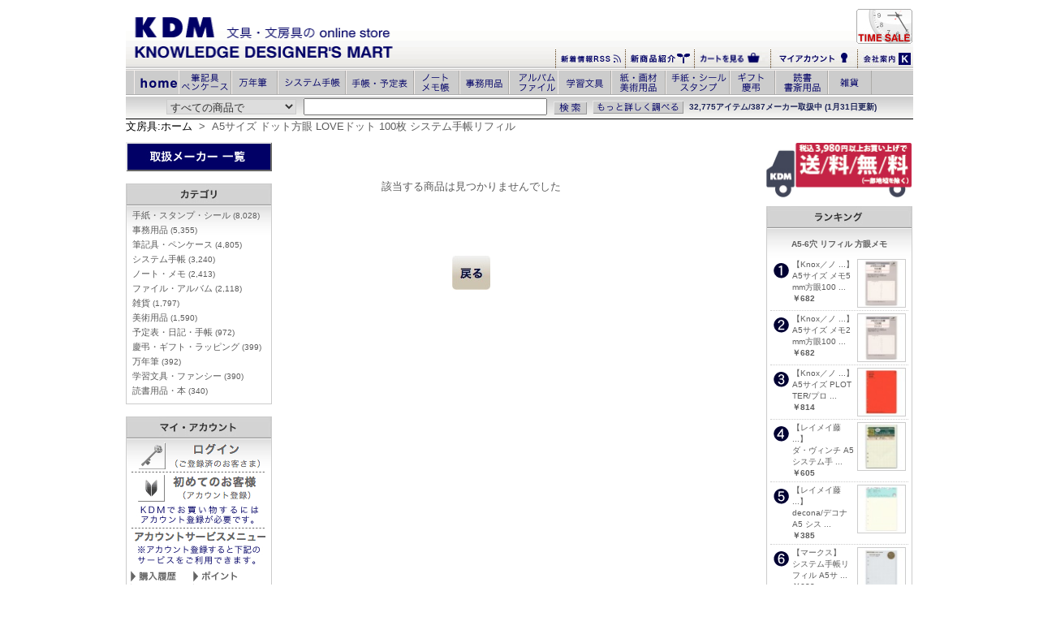

--- FILE ---
content_type: text/html; charset=UTF-8
request_url: https://www.kdm.bz/p133162.html
body_size: 6823
content:





<?xml version="1.0" encoding="UTF-8"?>
<!DOCTYPE html PUBLIC "-//W3C//DTD XHTML 1.0 Transitional//EN" "http://www.w3.org/TR/xhtml1/DTD/xhtml1-transitional.dtd">
<html xmlns="http://www.w3.org/1999/xhtml" xml:lang="ja" lang="ja">
<head>

<meta http-equiv="Content-Type" content="text/html; charset=UTF-8" />
<title>A5サイズ ドット方眼 LOVEドット 100枚 システム手帳リフィル : 文房具と文具通販のKDM</title>
<meta name="keywords" content="A5サイズ ドット方眼 LOVEドット 100枚 システム手帳リフィル,文房具" />
<meta name="description" content="【ラブリーフ】A5サイズ ドット方眼 LOVEドット 100枚 システム手帳リフィルラブリーフ/Love Loeafの5mmドット方眼のシステム手帳メモリフィル。 とても小さく印字されたLOVEという文字がドットにな" />
<meta http-equiv="Content-Style-Type" content="text/css" />
<meta http-equiv="Content-Script-Type" content="text/javascript" />
<meta name="viewport" content="width=device-width, initial-scale=1" />
<meta name="format-detection" content="telephone=no">

<link rev="made" href="mailto:info@kdm.bz" />
<link rel="index" href="https://www.kdm.bz" />
<link rel="canonical" href="https://www.kdm.bz/p133162.html" />

<base href="https://www.kdm.bz/" />

<style type="text/css">
#searchInputText { width : 300px; font-family : Arial, sans-serif; font-size : 13px; padding-left : 4px; }

#search-results { width : 300px; border : 1px solid #000; background : #fff; display : none;position:absolute; }
* html div#search-results { width : 307px; } /* box model hack */
.sr, .srs { width : 100%; float : left; font-family : Arial, sans-serif; font-size : 13px; padding : 1px 0 0 0; }
.sr { background-color : #fff; color : #000; }
.srs { background-color : #36c; color : #fff; cursor : pointer; }
.sr .src { color : #008000; }
.srs .src { color : #fff; }
.srt { float : left; font-size : 13px; margin-left : 4px; }
.src { float : right; font-size : 10px; margin-right : 3px; padding-top : 2px; }
</style>

<link rel="stylesheet" type="text/css" href="css/stylesheet.css" />
<script type="text/javascript" src="js/jscript_headtab.js"></script>
<script type="text/javascript" src="js/jscript_imageTable.js"></script>

<script src="js/ajax_tool.js" type="text/javascript"></script>
<script src="js/jscript.js" type="text/javascript"></script>
<script src="js/css_browser_selector.js" type="text/javascript"></script>

<script type="text/javascript" src="js/jquery-1.10.2.min.js"></script>
	<meta name="viewport" content="width=device-width,height=device-height" />


<meta http-equiv="imagetoolbar" content="no" />

<meta name="robots" content="noodp,noydir" />
<link rel="alternate" type="application/rss+xml" title="ROR" href="rss.xml" />
<script src="js/jscore.js" type="text/javascript"></script>

<!-- Google Analytics -->

<script>
  (function(i,s,o,g,r,a,m){i['GoogleAnalyticsObject']=r;i[r]=i[r]||function(){
  (i[r].q=i[r].q||[]).push(arguments)},i[r].l=1*new Date();a=s.createElement(o),
  m=s.getElementsByTagName(o)[0];a.async=1;a.src=g;m.parentNode.insertBefore(a,m)
  })(window,document,'script','//www.google-analytics.com/analytics.js','ga');

  ga('create', 'UA-2832491-1', 'auto');
  ga('send', 'pageview');

</script>

</head>

<body id="productinfoBody" onload="">

<!-- add by wangke kdmスマホ対応 start -->
<!-- add by wangke kdmスマホ対応 end -->

<div id="mainWrapper">

<div id="headerWrapper">
<a name="top" id="top"></a><table id="logoWrapper" summary="文房具・文具・ステーショナリーのKDM:ナレッジ・デザイナーズ・マート"><tr><td class="logoWrapper_logoTD" rowspan="2"><div id="indexCategoriesHeadingImage"><a href="https://www.kdm.bz/"><img src="templates/common/images/logo.gif" alt="文房具のKDM" width="484" height="74" /></a></div></td><td class="header_right_top" colspan="5"><a href="https://www.kdm.bz/timesale.html"><img src="templates/common/images/header_timesale.jpg" alt="タイムセール中" width="69" height="43" /></a></td></tr><tr class="header_right_bottom"><td><a href="https://www.kdm.bz/rss.xml"><img src="templates/common/images/header_rss.jpg" alt="新着情報RSS" width="79" height="15" /></a></td><td><a href="https://www.kdm.bz/newarrival.html"><img src="templates/common/images/header_new.jpg" alt="新商品紹介" width="78" height="19" /></a></td><td><a href="https://www.kdm.bz/order/shopping_cart.php"><img src="templates/common/images/header_cart.jpg" alt="カートを見る" width="87" height="19" /></a></td><td><a href="https://www.kdm.bz/login/login.php"><img src="templates/common/images/header_myaccount.jpg" alt="マイアカウント" width="100" height="20" /></a></td><td><a href="https://www.kdm.bz/html/help/about_kdm.html"><img src="templates/common/images/header_aboutus.jpg" alt="マイアカウント" width="62" height="15" /></a></td></tr></table>	<div id="headerNaviWrapper">
		<div class="headerNaviCategories">
			<ul id="OheaderNavi">
				<li class="htHomen"><a href="https://www.kdm.bz/"><span>文房具・文具</span></a></li>
				<li class="ht101n"><a href="https://www.kdm.bz/c101.html"><span>筆記用具・ペンケース</span></a></li>
				<li class="ht151n"><a href="https://www.kdm.bz/c151.html"><span>万年筆</span></a></li>
				<li class="ht152n"><a href="https://www.kdm.bz/c152.html"><span>システム手帳</span></a></li>
				<li class="ht104n"><a href="https://www.kdm.bz/c104.html"><span>手帳・予定表</span></a></li>
				<li class="ht102n"><a href="https://www.kdm.bz/c102.html"><span>ノート・メモ帳</span></a></li>
				<li class="ht103n"><a href="https://www.kdm.bz/c103.html"><span>事務用品</span></a></li>
				<li class="ht105n"><a href="https://www.kdm.bz/c105.html"><span>ファイル・アルバム</span></a></li>
				<li class="ht106n"><a href="https://www.kdm.bz/c106.html"><span>学習文具・ファンシー</span></a></li>
				<li class="ht108n"><a href="https://www.kdm.bz/c108.html"><span>祇・画材・美術用品</span></a></li>
				<li class="ht110n"><a href="https://www.kdm.bz/c110.html"><span>手紙・シール・スタンプ</span></a></li>
				<li class="ht112n"><a href="https://www.kdm.bz/c112.html"><span>ギフト・慶弔</span></a></li>
				<li class="ht109n"><a href="https://www.kdm.bz/c109.html"><span>読書・書斎用品</span></a></li>
				<li class="ht199n"><a href="https://www.kdm.bz/c199.html"><span>雑貨</span></a></li>
			</ul>
		</div>

		<div id="OserchBox">
			<form action="search/search_redirect.php" method="get" id="searchForm">
				<table id="searchBox" summary="検索ボックス">
					<tr>
						<td>
							<input type="hidden" name="search_in_description" value="1">
							<input type="hidden" name="inc_subcat" value="1">
							<select name="categories_id" id="searchBoxSelect"><option value="" selected="selected">すべての商品で</option>
<option value="101">筆記用具・ペンケース</option>
<option value="151">万年筆</option>
<option value="152">システム手帳</option>
<option value="104">手帳・予定表</option>
<option value="102">ノート・メモ帳</option>
<option value="103">事務用品</option>
<option value="105">ファイル･アルバム</option>
<option value="106">学習文具・ファンシー</option>
<option value="108">紙・画材・美術用品</option>
<option value="110">手紙・シール・スタンプ</option>
<option value="112">ギフト・慶弔</option>
<option value="109">読書・書斎用品</option>
<option value="199">雑貨</option>
</select>
						</td>
						<td>
							<div class="searchKeyword">
								<input type="text" name="keyword" id="searchInputText" size="20" maxlength="50" value="" onblur="gsc_mouseblur()" />
								<div id="search-results">&nbsp;</div>
							</div>
						</td>
						<td>
							<input type="image" src="templates/common/images/btn-search2.gif" class="searchBoxButtonSubmit" alt="検索" />
						</td>
						<td>
							<a href="https://www.kdm.bz/search/advanced_search.php"><img src="templates/common/images/btn-moresearch.gif" class="searchBoxButtonAdvanced" alt="詳細検索画面へ" width="112" height="17" /></a>
						</td>
						<td>
							<div id="tagline"><p>32,775アイテム/387メーカー取扱中 (1月31日更新)</p></div>
						</td>
					</tr>
				</table>
			</form>
			<script type="text/javascript"> 
				ajaxac_attachWidget('__query', 'searchInputText');
				ajaxac_attachWidget('__results', 'search-results');
			</script> 
			<script language="javascript" src="js/jsapp.js" type="text/javascript"></script>
		</div>
		<div id="estimate_bar"><span style="display: none;">通常モード中</span></div>
		<div id="navBreadCrumb">
			<a href="https://www.kdm.bz/">文房具:ホーム</a>
			&nbsp;>&nbsp;
			A5サイズ ドット方眼 LOVEドット 100枚 システム手帳リフィル
		</div>
	</div>
</div>

<table id="contentMainWrapper" summary="">
<tr>
	<td id="navColumnOne">

		<div id="navColumnOneWrapper">

	<h3 class="customize8"><a href="https://www.kdm.bz/c1.html"><img src="templates/common/images/allmaker_m.jpg" alt="文具・文房具・ステーショナリー:取扱いメーカー一覧" /></a></h3>
	<br class="clearBoth" />



<table id="leftCategoryList" border="0" cellspacing="0" cellpadding="0">
	<tr>
		<td class="label_left">&nbsp;</td>
		<td class="label_bg"><img src="templates/common/images/label_category.jpg" alt="カテゴリ" width="49" height="27" /></td>
		<td class="label_right">&nbsp;</td>
	</tr>
	<tr>
		<td class="naviborderleft">&nbsp;</td>
		<td class="navibordercenter">
			<div class="catTab">
				<a href="https://www.kdm.bz/c110.html">手紙・スタンプ・シール&nbsp;<span class="itemCounts">(8,028)</span></a>
			</div>
			<div class="catTab">
				<a href="https://www.kdm.bz/c103.html">事務用品&nbsp;<span class="itemCounts">(5,355)</span></a>
			</div>
			<div class="catTab">
				<a href="https://www.kdm.bz/c101.html">筆記具・ペンケース&nbsp;<span class="itemCounts">(4,805)</span></a>
			</div>
			<div class="catTab">
				<a href="https://www.kdm.bz/c152.html">システム手帳&nbsp;<span class="itemCounts">(3,240)</span></a>
			</div>
			<div class="catTab">
				<a href="https://www.kdm.bz/c102.html">ノート・メモ&nbsp;<span class="itemCounts">(2,413)</span></a>
			</div>
			<div class="catTab">
				<a href="https://www.kdm.bz/c105.html">ファイル・アルバム&nbsp;<span class="itemCounts">(2,118)</span></a>
			</div>
			<div class="catTab">
				<a href="https://www.kdm.bz/c199.html">雑貨&nbsp;<span class="itemCounts">(1,797)</span></a>
			</div>
			<div class="catTab">
				<a href="https://www.kdm.bz/c108.html">美術用品&nbsp;<span class="itemCounts">(1,590)</span></a>
			</div>
			<div class="catTab">
				<a href="https://www.kdm.bz/c104.html">予定表・日記・手帳&nbsp;<span class="itemCounts">(972)</span></a>
			</div>
			<div class="catTab">
				<a href="https://www.kdm.bz/c112.html">慶弔・ギフト・ラッピング&nbsp;<span class="itemCounts">(399)</span></a>
			</div>
			<div class="catTab">
				<a href="https://www.kdm.bz/c151.html">万年筆&nbsp;<span class="itemCounts">(392)</span></a>
			</div>
			<div class="catTab">
				<a href="https://www.kdm.bz/c106.html">学習文具・ファンシー&nbsp;<span class="itemCounts">(390)</span></a>
			</div>
			<div class="catTab">
				<a href="https://www.kdm.bz/c109.html">読書用品・本&nbsp;<span class="itemCounts">(340)</span></a>
			</div>
		</td>
		<td class="naviborderright">&nbsp;</td>
	</tr>
</table>
<br class="claerBoth" />


	<table id="leftCategoryList" border="0" cellspacing="0" cellpadding="0">
		<tr>
			<td class="label_left">&nbsp;</td>
			<td class="label_bg"><img src="templates/common/images/label_myaccount.jpg" alt="マイアカウント" width="98" height="27" /></td>
			<td class="label_right">&nbsp;</td>
		</tr>

		<tr>
		<td class="naviborderleft">&nbsp;</td>
		<td class="navibordercenter">
			<div style="text-align:center;">
			<div class="leftnavi">
				<a href="https://www.kdm.bz/login/login.php"><img src="templates/common/images/login.gif" alt="ログイン" width="150" height="33" /></a>
			</div>
			<div class="leftnavi"><img src="templates/common/images/dot_line.gif" alt="下線" width="166" height="1" /></div>
			<div class="leftnavi">
				<a href="https://www.kdm.bz/login/create_account.php"><img src="templates/common/images/firstcustomer.gif" alt="初めてのお客様" width="150" height="33" /></a>
			</div>
			<div class="leftnavi"><img src="templates/common/images/account1.jpg" alt="KDMでお買い物するにはアカウント登録が必要です。" width="157" height="26" /></div>
			<div class="leftnavi"><img src="templates/common/images/dot_line.gif" alt="下線" width="166" height="1" /></div>
			<div class="leftnavi"><a href="https://www.kdm.bz/customer/account.php"><img src="templates/common/images/accountmenu.gif" alt="アカウントサービスメニュー" width="163" height="14" /></a></div>
			<div class="leftnavi"><img src="templates/common/images/account2.jpg" alt="※アカウント登録すると下記のサービスをご利用できます。" width="157" height="26" /></div>
			<div class="leftnaviaccount_l">
				<a href="https://www.kdm.bz/customer/account_history.php"><img src="templates/common/images/account_kounyu.gif" alt="購入履歴" width="77" height="17" /></a>
			</div>
			<div class="leftnaviaccount_r">
				<a href="https://www.kdm.bz/customer/account_point_history.php"><img src="templates/common/images/account_point.gif" alt="ポイント" width="77" height="17" /><a>
			</div>
			<div class="leftnaviaccount_l">
				<a href="https://www.kdm.bz/customer/account_edit.php"><img src="templates/common/images/account_touroku.gif" alt="登録情報" width="77" height="17" /></a>
			</div>
			<div class="leftnaviaccount_r">
				<a href="https://www.kdm.bz/customer/address_book.php"><img src="templates/common/images/account_address.gif" alt="アドレス帳" width="77" height="17" /></a>
			</div>
			<div class="leftnaviaccount_l">
				<a href="https://www.kdm.bz/customer/un_wishlist.php"><img src="templates/common/images/account_okiniiri.gif" alt="お気に入り" width="77" height="17" /></a>
			</div>
			<div class="leftnaviaccount_r">
				<a href="https://www.kdm.bz/customer/account_newsletters.php"><img src="templates/common/images/account_merumaga.gif" alt="メルマガ配信" width="77" height="17" /></a>
			</div>
			<div class="leftnaviaccount_l">
				<a href="https://www.kdm.bz/customer/account_delete.php"><img src="templates/common/images/account_taikai.gif" alt="退会" width="77" height="17" />
			</div>
			</div>
		</td>
		<td class="naviborderright">&nbsp;</td>
	  </tr>
	</table>
<br class="clearBoth" />

<!-- FAQ -->
<table border="0" cellspacing="0" cellpadding="0">
	<tr>
		<td class="label_left">&nbsp;</td>
		<td class="label_bg"><img src="templates/common/images/label_kdmusefaq.jpg" alt="KDM利用FAQ" width="100" height="27" /></td>
		<td class="label_right">&nbsp;</td>
	</tr>
</table>
<table border="0" cellspacing="0" cellpadding="0">
	<tr>
		<td class="naviborderleft">&nbsp;</td>
		<td class="navibordercenter">

<div style="text-align:center;"><a href="https://www.kdm.bz/help/faqs_all.php"><img src="templates/common/images/about_faq.gif" alt="FAQサイト利用について" width="166" height="34" /></a></div>
<div class="dot_line"><span>dot_line</span></div>
<ul class="kdmInformationBox">
	<li><a class="category-top" href="https://www.kdm.bz/help/faq.php?fcPath=1">
		KDMについて
	</a></li>
	<li><a class="category-top" href="https://www.kdm.bz/help/faq.php?fcPath=2">
	KDM商品ページの利用方法について
	</a></li>
	<li><a class="category-top" href="https://www.kdm.bz/help/faq.php?fcPath=3">
		注文について
	</a></li>
	<li><a class="category-top" href="https://www.kdm.bz/help/faq.php?fcPath=4">
		サービスオプションについて
	</a></li>
	<li><a class="category-top" href="https://www.kdm.bz/help/faq.php?fcPath=5">
		商品について
	</a></li>
	<li><a class="category-top" href="https://www.kdm.bz/help/faq.php?fcPath=6">
		メールが届かない場合について
	</a></li>
	<li><a class="category-top" href="https://www.kdm.bz/help/faq.php?fcPath=7">
		お支払方法について
	</a></li>
	<li><a class="category-top" href="https://www.kdm.bz/help/faq.php?fcPath=8">
		配送について
	</a></li>
	<li><a class="category-top" href="https://www.kdm.bz/help/faq.php?fcPath=9">
		キャンセル・返品について
	</a></li>
	<li><a class="category-top" href="https://www.kdm.bz/help/faq.php?fcPath=10">
		アカウントサービスについて
	</a></li>
	<li><a class="category-top" href="https://www.kdm.bz/help/faq.php?fcPath=11">
		KDMポイントシステムについて
	</a></li>
	<li><a class="category-top" href="https://www.kdm.bz/help/faq.php?fcPath=12">
		消費税増税に関して
	</a></li>
</ul>		<div class="leftnavi" style="text-align:center;"><img src="templates/common/images/dot_line.gif" alt="下線" width="166" height="1" /></div>
		<div style="text-align:center;"><a href="https://www.kdm.bz/html/help/"><img src="templates/common/images/kdmhelp.jpg" alt="KDMヘルプ" width="103" height="20" /></a></div>
		</td>
		<td class="naviborderright">&nbsp;</td>
	</tr>
</table>
<br class="clearBoth" />
<div>
	<a href="https://www.kdm.bz/html/help/about_kdm.html#kdm_company"><img src="templates/common/images/aboutus.jpg" alt="会社概要" width="181" height="31" /></a>
</div>
<br class="clearboth" />
<div class="sideBoxBannerBorder">
	<a href="help/faqs_submit.php?fcPath=100"><img src="templates/common/images/banners/banner_products_request.jpg" alt="商品リクエスト" width="180" height="43" style="border:0px" /></a>
</div>
<br class="clearboth" />
<div class="sideBoxBannerBorder">
	<a href="https://www.kdm.bz/help/entry_supplier.php"><img src="templates/common/images/banners/joinus.jpg" alt="KDMで御社商品を販売してみませんか？" width="180" height="98" style="border:0px" /></a>
</div>
<br class="clearBoth" />
<div class="sideBoxBannerBorder">
	<a href="https://www.knowledgedesign.co.jp/" target="_blank"><img src="templates/common/images/banners/recruit.jpg" alt="リクルート" width="180" height="43" style="border:0px" /></a>
</div>
<br class="clearboth" />
<div class="sideBoxBannerBorder">
	<a href="https://funtoshare.env.go.jp/" target="_blank"><img src="templates/common/images/banners/fun.jpg" alt="Fun to share" width="180" height="50" /></a>
</div>
<br>
</div>

	</td>
	<td valign="top">
		<br class="clearBoth" />
		<div class="centerColumn" id="productInfoNoProduct">
			<div id="productInfoNoProductMainContent" class="content" style="padding:30px" >該当する商品は見つかりませんでした</div>
			<br class="clearBoth" />
			<div id="productInfoNoProductMainContent" class="content" style="padding:30px" >
				<a href="https://www.kdm.bz/index.php">
					<img src="templates/item/images/back.jpg" alt="戻る" title="戻る" />
				</a>
			</div>
		</div>
	</td>

	<td id="navColumnTwo">

		<div align="center">
	<div class="navimargin"><a href="https://www.kdm.bz/html/help/about_sending.html#shipping_rates"><img src="templates/common/images/3980.jpg" width="180" height="68" /></a></div>


<table class="navimargin" id="OrankingBox" border="0" cellspacing="0" cellpadding="0" width="180px">
	<tr>
		<td class="label_left">&nbsp;</td>
		<td class="label_bg">
			<img src="templates/common/images/label_uresuji.jpg" height="27" border="0" />
		</td>
		<td class="label_right">&nbsp;</td>
	</tr>
</table>
<table id="OrankingBox" border="0" cellspacing="0" cellpadding="0" width="180px">
	<tr>
	  <td class="naviborderleft">&nbsp;</td>
	  <td class="navibordercenter">
		<h4>
			A5-6穴 リフィル 方眼メモ
		</h4>
		<table>
					<tr>
			<td class="OrankingBox_tdA">
			  <img src="templates/common/images/num_01.jpg" class="OrankingNumber" alt="">
			</td>
			<td class="OrankingBox_tdA" width="100px">
				<a href="https://www.kdm.bz/knox-maker/">【Knox／ノ ...】</a><br />
				<a href="https://www.kdm.bz/p111288.html">A5サイズ メモ5mm方眼100 ...</a><br />
				<span class="productPrice">￥682</span>
			</td>
			<td class="OrankingBox_tdA">
				<a href="https://www.kdm.bz/p111288.html"><img src="images/ss/_kdm_img01/494584616160_ss.jpg" class="productsImage_ss" /></a>
			</td>
		</tr></table>
			<table style="border-top:1px dotted #CCCCCC;">
					<tr>
			<td class="OrankingBox_tdB">
			  <img src="templates/common/images/num_02.jpg" class="OrankingNumber" alt="">
			</td>
			<td class="OrankingBox_tdB" width="100px">
				<a href="https://www.kdm.bz/knox-maker/">【Knox／ノ ...】</a><br />
				<a href="https://www.kdm.bz/p111289.html">A5サイズ メモ2mm方眼100 ...</a><br />
				<span class="productPrice">￥682</span>
			</td>
			<td class="OrankingBox_tdB">
				<a href="https://www.kdm.bz/p111289.html"><img src="images/ss/_kdm_img01/494584616161_ss.jpg" class="productsImage_ss" /></a>
			</td>
		</tr></table>
			<table style="border-top:1px dotted #CCCCCC;">
					<tr>
			<td class="OrankingBox_tdB">
			  <img src="templates/common/images/num_03.jpg" class="OrankingNumber" alt="">
			</td>
			<td class="OrankingBox_tdB" width="100px">
				<a href="https://www.kdm.bz/knox-maker/">【Knox／ノ ...】</a><br />
				<a href="https://www.kdm.bz/p121031.html">A5サイズ PLOTTER/プロ ...</a><br />
				<span class="productPrice">￥814</span>
			</td>
			<td class="OrankingBox_tdB">
				<a href="https://www.kdm.bz/p121031.html"><img src="images/ss/_kdm_img01/494584616418_ss.jpg" class="productsImage_ss" /></a>
			</td>
		</tr></table>
			<table style="border-top:1px dotted #CCCCCC;">
					<tr>
			<td class="OrankingBox_tdB">
			  <img src="templates/common/images/num_04.jpg" class="OrankingNumber" alt="">
			</td>
			<td class="OrankingBox_tdB" width="100px">
				<a href="https://www.kdm.bz/c1_100004902562.html">【レイメイ藤 ...】</a><br />
				<a href="https://www.kdm.bz/p127815.html">ダ・ヴィンチ A5 システム手 ...</a><br />
				<span class="productPrice">￥605</span>
			</td>
			<td class="OrankingBox_tdB">
				<a href="https://www.kdm.bz/p127815.html"><img src="images/ss/_kdm_img01/490256247274_ss.jpg" class="productsImage_ss" /></a>
			</td>
		</tr></table>
			<table style="border-top:1px dotted #CCCCCC;">
					<tr>
			<td class="OrankingBox_tdB">
			  <img src="templates/common/images/num_05.jpg" class="OrankingNumber" alt="">
			</td>
			<td class="OrankingBox_tdB" width="100px">
				<a href="https://www.kdm.bz/c1_100004902562.html">【レイメイ藤 ...】</a><br />
				<a href="https://www.kdm.bz/p128105.html">decona/デコナ A5 シス ...</a><br />
				<span class="productPrice">￥385</span>
			</td>
			<td class="OrankingBox_tdB">
				<a href="https://www.kdm.bz/p128105.html"><img src="images/ss/_kdm_img01/490256247332_ss.jpg" class="productsImage_ss" /></a>
			</td>
		</tr></table>
			<table style="border-top:1px dotted #CCCCCC;">
					<tr>
			<td class="OrankingBox_tdB">
			  <img src="templates/common/images/num_06.jpg" class="OrankingNumber" alt="">
			</td>
			<td class="OrankingBox_tdB" width="100px">
				<a href="https://www.kdm.bz/c1_100004516278.html">【マークス】</a><br />
				<a href="https://www.kdm.bz/p128436.html">システム手帳リフィル A5サ ...</a><br />
				<span class="productPrice">￥682</span>
			</td>
			<td class="OrankingBox_tdB">
				<a href="https://www.kdm.bz/p128436.html"><img src="images/ss/_kdm_img01/455004501478_ss.jpg" class="productsImage_ss" /></a>
			</td>
		</tr></table>
			<table style="border-top:1px dotted #CCCCCC;">
					<tr>
			<td class="OrankingBox_tdB">
			  <img src="templates/common/images/num_07.jpg" class="OrankingNumber" alt="">
			</td>
			<td class="OrankingBox_tdB" width="100px">
				<a href="https://www.kdm.bz/c1_100004535036.html">【Ashford ...】</a><br />
				<a href="https://www.kdm.bz/p59435.html">A5　セクションリーフ</a><br />
				<span class="productPrice">￥440</span>
			</td>
			<td class="OrankingBox_tdB">
				<a href="https://www.kdm.bz/p59435.html"><img src="images/ss/_kdm_img01/453503670607_ss.jpg" class="productsImage_ss" /></a>
			</td>
		</tr></table>
			<table style="border-top:1px dotted #CCCCCC;">
					<tr>
			<td class="OrankingBox_tdB">
			  <img src="templates/common/images/num_08.jpg" class="OrankingNumber" alt="">
			</td>
			<td class="OrankingBox_tdB" width="100px">
				<a href="https://www.kdm.bz/c1_100004990168.html">【ライフ】</a><br />
				<a href="https://www.kdm.bz/p71905.html">A5 6穴 ノーブルリーフ【方 ...</a><br />
				<span class="productSalePrice">￥941</span>
			</td>
			<td class="OrankingBox_tdB">
				<a href="https://www.kdm.bz/p71905.html"><img src="images/ss/_kdm_img01/499016804984_ss.jpg" class="productsImage_ss" /></a>
			</td>
		</tr></table>
			<table style="border-top:1px dotted #CCCCCC;">
					<tr>
			<td class="OrankingBox_tdB">
			  <img src="templates/common/images/num_09.jpg" class="OrankingNumber" alt="">
			</td>
			<td class="OrankingBox_tdB" width="100px">
				<a href="https://www.kdm.bz/c1_100004902562.html">【レイメイ藤 ...】</a><br />
				<a href="https://www.kdm.bz/p100978.html">A5サイズ 6穴 5mm方眼 再 ...</a><br />
				<span class="productPrice">￥495</span>
			</td>
			<td class="OrankingBox_tdB">
				<a href="https://www.kdm.bz/p100978.html"><img src="images/ss/_kdm_img01/490256243357_ss.jpg" class="productsImage_ss" /></a>
			</td>
		</tr></table>
	  </td>
	  <td class="naviborderright">&nbsp;</td>
	</tr>
</table>
<br class="clearBoth" />
<div class="sideBoxBannerBorder">
	<a href="https://www.kdm.bz/haiban.html"><img src="templates/common/images/banners/banner_haiban.jpg" alt="廃番商品一覧" style="border:0px" width="181" heigth="43" /></a>
</div>
<br class="clearboth">
﻿<!-- サイドナビゲーション　イベント一覧 -->
<table width="180px" border="0" cellspacing="0" cellpadding="0">
	<tr>
		<td class="label_left">&nbsp;</td>
		<td class="label_bg"><img src="templates/common/images/tmp/label_tokusyu.jpg" height="27" border="0" /></td>
		<td class="label_right">&nbsp;</td>
	</tr>
</table>
<table width="180px" border="0" cellspacing="0" cellpadding="0">
	<tr>
		<td id="rightTokusyuBox">
<?php//スクロールバーに切り替える場合はdivタグの後ろに「class="tokusyuBar"」を追加して下さい?>
			<div >
				<ul>


<!--
<li><a href="https://www.kdm.bz/event/2012gw.html/"><img src="https://www.kdm.bz/event/banners/ev_gw.jpg/"/></a>
</a></li>      
            
  -->


<div class="popular_maker_line">
<!--年末年始-->

<div class="popular_maker_line">
<!--

<a href="https://www.kdm.bz/event/ev_ny/"><img src="https://www.kdm.bz/event/ev_ny/newyear.jpg"border="0"/></a>
</div>
-->
<li>
	<a href="https://monoswitch.jp/">視点を変えればきっと明日はオモシロい　MONO SWITCH</a>
</li>
<li><a href="https://www.kdm.bz/event/diary/">2020年 手帳特集</a></li>

<!--
<li><a href="https://www.kdm.bz/event/systemdiary/">2018年システム手帳リフィル特集</a></li> 
	-->
<!--
<li><a href="https://www.kdm.bz/event/calendar/">2018年カレンダー特集</a></li>
-->

<li><a href="https://www.kdm.bz/event/ev_053/">KDM特別編集 システム手帳を買いたい！！</a></li>
				<br />
<li><a href="event/ev_010/">コピックって何？</a></li>
		      
				
<li><a href="event/ev_006/">紙の上の魔術師　消えるボールペン</a></li>
<li><a href="event/ev_005/">ハイテックCコレト特集！</a></li>
<li><a href="event/ev_036/">スタイルフィット特集！</a></li>
<li><a href="https://www.kdm.bz/event/ev_013/">SHARBO X／シャーボX</a></li>
<li><a href="https://www.kdm.bz/event/ev_020/">人類が作った天才筆記具「鉛筆」</a></li>
<br />
	
<!--	
<li><a href="https://www.kdm.bz/event/ev_042/">ストラップスタイル特集</a></li>		
<li><a href="event/ev_004/">手ジグで綴じて、持ち歩く</a></li>
<li><a href="event/ev_009/">ライフスタイルノートブック 記録のススメ</a></li>                    

                    
<li><a href="https://www.kdm.bz/event/ev_035/">14サイズから選べる！ブックカバー</a></li>
                    
<li><a href="https://www.kdm.bz/event/ev_023/">【アン・トワ・サンク】</a></li>
  -->                  

<li><a href="https://www.kdm.bz/event/">KDMイベントリスト</a></li>
                    
                    
				</ul>
	

<p class="customizeA0">
					
<!-- <a href="https://www.kdm.bz/event/obong.html"><img src="https://www.kdm.bz/event/banners/obong.jpg" class="customizeA1" /></a><br /> -->
				
</p>

<br class="clearBoth" />
			
</div>
		
</td>
	</tr>
</table>

<br class="clearBoth" />

</div>
</div>
	</td>

</tr>
</table>
<br class="clearBoth" />
<div class="customize21">
<p class="customize22">Copyright&nbsp;&copy;&nbsp;2010&nbsp;KDM.&nbsp;All&nbsp;Rights&nbsp;Reserved.</p>
</div>

</div>

<!-- add by wangke kdmスマホ対応 start -->
<!-- add by wangke kdmスマホ対応 end -->

</body>
</html>

--- FILE ---
content_type: text/css
request_url: https://www.kdm.bz/css/stylesheet.css
body_size: 15907
content:
@charset "utf-8";

#OheaderNavi {
    height:33px;
    list-style:none;
    margin:0 auto;
    padding:0;
    width:950px
}

#OheaderNavi .ht101a a:hover,#OheaderNavi .ht101a a:link,#OheaderNavi .ht101a a:visited,#OheaderNavi .ht101n a:hover {
    background-image:url(../templates/common/images/tab_101c.gif);
    display:block;
    height:31px;
    width:65px
}

#OheaderNavi .ht101n a:link,#OheaderNavi .ht101n a:visited {
    background-image:url(../templates/common/images/tab_101.gif);
    display:block;
    height:31px;
    width:65px
}

#OheaderNavi .ht102a a:hover,#OheaderNavi .ht102a a:link,#OheaderNavi .ht102a a:visited,#OheaderNavi .ht102n a:hover {
    background-image:url(../templates/common/images/tab_102c.gif);
    display:block;
    height:31px;
    width:56px
}

#OheaderNavi .ht102n a:link,#OheaderNavi .ht102n a:visited {
    background-image:url(../templates/common/images/tab_102.gif);
    display:block;
    height:31px;
    width:56px
}

#OheaderNavi .ht103a a:hover,#OheaderNavi .ht103a a:link,#OheaderNavi .ht103a a:visited,#OheaderNavi .ht103n a:hover {
    background-image:url(../templates/common/images/tab_103c.gif);
    display:block;
    height:31px;
    width:61px
}

#OheaderNavi .ht103n a:link,#OheaderNavi .ht103n a:visited {
    background-image:url(../templates/common/images/tab_103.gif);
    display:block;
    height:31px;
    width:61px
}

#OheaderNavi .ht104a a:hover,#OheaderNavi .ht104a a:link,#OheaderNavi .ht104a a:visited,#OheaderNavi .ht104n a:hover {
    background-image:url(../templates/common/images/tab_104c.gif);
    display:block;
    height:31px;
    width:84px
}

#OheaderNavi .ht104n a:link,#OheaderNavi .ht104n a:visited {
    background-image:url(../templates/common/images/tab_104.gif);
    display:block;
    height:31px;
    width:84px
}

#OheaderNavi .ht105a a:hover,#OheaderNavi .ht105a a:link,#OheaderNavi .ht105a a:visited,#OheaderNavi .ht105n a:hover {
    background-image:url(../templates/common/images/tab_105c.gif);
    display:block;
    height:31px;
    width:60px
}

#OheaderNavi .ht105n a:link,#OheaderNavi .ht105n a:visited {
    background-image:url(../templates/common/images/tab_105.gif);
    display:block;
    height:31px;
    width:60px
}

#OheaderNavi .ht106a a:hover,#OheaderNavi .ht106a a:link,#OheaderNavi .ht106a a:visited,#OheaderNavi .ht106n a:hover {
    background-image:url(../templates/common/images/tab_106c.gif);
    display:block;
    height:31px;
    width:66px
}

#OheaderNavi .ht106n a:link,#OheaderNavi .ht106n a:visited {
    background-image:url(../templates/common/images/tab_106.gif);
    display:block;
    height:31px;
    width:66px
}

#OheaderNavi .ht108a a:hover,#OheaderNavi .ht108a a:link,#OheaderNavi .ht108a a:visited,#OheaderNavi .ht108n a:hover {
    background-image:url(../templates/common/images/tab_108c.gif);
    display:block;
    height:31px;
    width:67px
}

#OheaderNavi .ht108n a:link,#OheaderNavi .ht108n a:visited {
    background-image:url(../templates/common/images/tab_108.gif);
    display:block;
    height:31px;
    width:67px
}

#OheaderNavi .ht109a a:hover,#OheaderNavi .ht109a a:link,#OheaderNavi .ht109a a:visited,#OheaderNavi .ht109n a:hover {
    background-image:url(../templates/common/images/tab_109c.gif);
    display:block;
    height:31px;
    width:65px
}

#OheaderNavi .ht109n a:link,#OheaderNavi .ht109n a:visited {
    background-image:url(../templates/common/images/tab_109.gif);
    display:block;
    height:31px;
    width:65px
}

#OheaderNavi .ht110a a:hover,#OheaderNavi .ht110a a:link,#OheaderNavi .ht110a a:visited,#OheaderNavi .ht110n a:hover {
    background-image:url(../templates/common/images/tab_110c.gif);
    display:block;
    height:31px;
    width:79px
}

#OheaderNavi .ht110n a:link,#OheaderNavi .ht110n a:visited {
    background-image:url(../templates/common/images/tab_110.gif);
    display:block;
    height:31px;
    width:79px
}

#OheaderNavi .ht112a a:hover,#OheaderNavi .ht112a a:link,#OheaderNavi .ht112a a:visited,#OheaderNavi .ht112n a:hover {
    background-image:url(../templates/common/images/tab_112c.gif);
    display:block;
    height:31px;
    width:56px
}

#OheaderNavi .ht112n a:link,#OheaderNavi .ht112n a:visited {
    background-image:url(../templates/common/images/tab_112.gif);
    display:block;
    height:31px;
    width:56px
}

#OheaderNavi .ht151a a:hover,#OheaderNavi .ht151a a:link,#OheaderNavi .ht151a a:visited,#OheaderNavi .ht151n a:hover {
    background-image:url(../templates/common/images/tab_151c.gif);
    display:block;
    height:31px;
    width:57px
}

#OheaderNavi .ht151n a:link,#OheaderNavi .ht151n a:visited {
    background-image:url(../templates/common/images/tab_151.gif);
    display:block;
    height:31px;
    width:57px
}

#OheaderNavi .ht152a a:hover,#OheaderNavi .ht152a a:link,#OheaderNavi .ht152a a:visited,#OheaderNavi .ht152n a:hover {
    background-image:url(../templates/common/images/tab_152c.gif);
    display:block;
    height:31px;
    width:84px
}

#OheaderNavi .ht152n a:link,#OheaderNavi .ht152n a:visited {
    background-image:url(../templates/common/images/tab_152.gif);
    display:block;
    height:31px;
    width:84px
}

#OheaderNavi .ht199a a:hover,#OheaderNavi .ht199a a:link,#OheaderNavi .ht199a a:visited {
    background-image:url(../templates/common/images/tab_199c.gif);
    display:block;
    height:28px;
    width:54px
}

#OheaderNavi .ht199n a:hover {
    background-image:url(../templates/common/images/tab_199c.gif);
    display:block;
    height:31px;
    width:54px
}

#OheaderNavi .ht199n a:link,#OheaderNavi .ht199n a:visited {
    background-image:url(../templates/common/images/tab_199.gif);
    display:block;
    height:31px;
    width:54px
}

#OheaderNavi .htHomea a:hover,#OheaderNavi .htHomea a:link,#OheaderNavi .htHomea a:visited {
    background-image:url(../templates/common/images/tab_homec.gif);
    background-repeat:no-repeat;
    display:block;
    height:31px;
    width:56px
}

#OheaderNavi .htHomen a:hover {
    background-image:url(../templates/common/images/tab_homec.gif);
    display:block;
    height:31px;
    width:55px
}

#OheaderNavi .htHomen a:link,#OheaderNavi .htHomen a:visited {
    background-image:url(../templates/common/images/tab_home.gif);
    display:block;
    height:31px;
    width:55px
}

#OmakerBox {
    border-left:1px solid #E3DDD1;
    border-right:1px solid #E3DDD1;
    empty-cells:show;
    margin:0;
    padding:0 4px;
    width:100%
}

#OnewsBox {
    border-bottom:1px solid #CCC;
    border-left:1px solid #CCC;
    border-right:1px solid #CCC;
    height:160px;
    margin:0;
    overflow:auto;
    padding:0;
    text-align:left
}

#OnewsBox li {
    margin:0;
    padding:0 0 20px
}

#OnewsBox li a:link {
    color:#03c
}

#OnewsBox li strong {
    color:red
}

#OserchBox {
    background-image:url(../templates/common/images/head-bg.jpg);
    background-repeat:repeat-x;
    border-bottom:1px solid #000;
    clear:both;
    height:28px;
    margin:0 auto;
    padding:0;
    width:auto
}

#categoryDescription {
    color:#fff;
    margin:0;
    padding:0 10px
}

#centerCategoryDescription {
    background-color:#090F4B;
    margin:0;
    padding:1px;
    width:100%
}

#centerCategoryDescription td {
    color:#333;
    font-size:14px;
    text-align:left
}

#centerProductInfo,#centerProductsList p,#featuredProducts p,#groupProducts p,#headerNaviWrapper,#recentProducts p,#searchForm,#specialsDefault p,.accserviceEntryButton,.accserviceInformationsList li,.customize6,.sideBoxBanner h3,.sideBoxBanner img,.sideBoxBannerBorder h3,.sideBoxTable td {
    margin:0;
    padding:0
}

#centerProductsList,#featuredProducts,#groupProducts,#recentProducts,#specialsDefault,.customizeA0 {
    text-align:center
}

#centerProductsList .itemImage,#featuredProducts .itemImage,#groupProducts .itemImage,#recentProducts .itemImage,#specialsDefault .itemImage {
    height:100px;
    left:50%;
    margin:0 0 2px -50px;
    position:relative;
    text-align:left;
    width:100px
}

#centerProductsList .itemManufacture {
    font-size:x-small;
    margin:2px 0;
    padding:0;
    word-break:break-all
}

#centerProductsList .itemName,#featuredProducts .itemName,#groupProducts .itemName,#recentProducts .itemName,#specialsDefault .itemName {
    height:45px;
    line-height:13px;
    margin:0 0 2px;
    padding:0;
    text-align:left;
    word-break:break-all
}

#centerProductsList table,#featuredProducts table,#groupProducts table,#recentProducts table,#specialsDefault table {
    width:100%
}

#centerProductsList td,#featuredProducts td,#groupProducts td,#recentProducts td,#specialsDefault td {
    padding:10px 2px 0;
    text-align:center;
    vertical-align:top;
    width:20%
}

#contentMainWrapper {
    border-collapse:collapse;
    border-style:none;
    empty-cells:show;
    margin:10px 0 0;
    padding:0;
    width:100%
}

#featuredProducts .itemManufacture,#groupProducts .itemManufacture,#recentProducts .itemManufacture,#specialsDefault .itemManufacture {
    font-size:x-small;
    margin:0;
    padding:0;
    word-break:break-all
}

#greetUserWrapper {
    padding:4px 0;
    text-align:center
}

#groupProducts .itemImage_ss {
    height:53px;
    left:50%;
    margin:0 0 2px -30px;
    position:relative;
    text-align:left;
    width:53px
}

#headNaviMenu {
    list-style:none;
    margin:0 20px 0 0;
    padding:0
}

#headNaviMenu li {
    border-right:1px dotted #CCC;
    float:right;
    margin:8px 0 0;
    padding:0 18px
}

#headerNaviWrapper #OheaderNavi li {
    display:block;
    float:left;
    height:33px;
    margin:2px 0 0;
    padding:0
}

#headerNaviWrapper #OheaderNavi span,.accserviceList span {
    display:none
}

#headerWrapper {
    min-width:950px;
    width:100%
}

#indexCategoriesHeading {
    background-color:#090F4B;
    color:#fff;
    font-size:large;
    margin:0;
    padding:3px 10px 2px;
    text-align:left
}

#indexCategoriesHeadingImage {
    background-image:url(../templates/common/images/header-bg.gif);
    margin:0;
    padding:0;
    text-align:left
}

#leftCategoryList {
    font-size:x-small;
    text-align:center
}

#logoWrapper {
    background-image:url(../templates/common/images/header-bg.gif);
    border-collapse:collapse;
    border-style:none;
    empty-cells:show;
    margin:10px 0 0;
    min-width:950px;
    padding:0;
    width:100%
}

#logoWrapper .header_right_bottom {
    text-align:right;
    vertical-align:middle
}

#logoWrapper .header_right_bottom td {
    border-left:#58370E 1px dotted;
    padding:0 3px
}

#logoWrapper .header_right_top {
    text-align:right;
    vertical-align:top
}

#logoWrapper .logoWrapper_logoTD {
    height:47px;
    margin:0 0 0 20px;
    padding:0;
    vertical-align:top;
    width:950px
}

#logoWrapper .logoWrapper_spacerTD,.customize1 {
    width:auto
}

#logoWrapper .logoWrapper_taglineTD {
    margin:0 20px 0 0;
    padding:0;
    text-align:right;
    vertical-align:top;
    width:400px
}

#mainWrapper {
    margin:0;
    min-width:950px;
    padding:0;
    width:100%
}

#navBreadCrumb {
    font-size:x-smallpadding:4px 0 4px 10px;
    text-align:left
}

#navColumnCenterWrapper {
    margin:0;
    min-width:560px;
    padding:0;
    text-align:center
}

#navColumnOne {
    margin:0;
    padding:0;
    text-align:center;
    vertical-align:top;
    width:190px
}

#navColumnOneWrapper,#navColumnTwoWrapper {
    margin:0;
    padding:0;
    text-align:center;
    width:180px
}

#navColumnOneWrapper h3,#navColumnOneWrapper h4,#navColumnTwoWrapper h3,#navColumnTwoWrapper h4,.customize18,.sideBoxBanner,.sideBoxBannerBorder {
    margin:0;
    padding:0;
    text-align:center
}

#navColumnTwo {
    margin:0;
    padding-left:10px;
    text-align:right;
    vertical-align:top;
    width:190px
}

#navColumnTwo p {
    margin:1em 0 0;
    padding:0
}

#newsContainer {
    line-height:1.2em;
    width:100%
}

#productBasketBox,#productBasketBox1 {
    color:#1C2357;
    empty-cells:show;
    margin:0;
    padding:0;
    text-align:left;
    width:100%
}

#productBasketBox table,#productBasketBox1 table {
    border-collapse:collapse;
    width:100%
}

#productBasketBox td {
    border:1px solid #CCC;
    padding:2px 0 2px 10px;
    text-align:left
}

#productBasketBox th {
    border:1px solid #CCC;
    font-weight:400;
    padding:2px 0 2px 10px;
    text-align:left;
    width:120px
}

#productBasketBox1 td {
    border:1px solid #CCC;
    padding:0 0 0 10px;
    text-align:left;
    width:65%
}

#productBasketBox1 th {
    border:1px solid #CCC;
    font-weight:400;
    padding:0 0 0 10px;
    text-align:left;
    width:35%
}

#productBasketBox1 tr,#productInfoDetailBox tr,#productInfoDetailBox1 tr {
    height:25px
}

#productDescription {
    background-color:#CCC;
    color:#0D0D3F;
    line-height:1.4em;
    padding:0;
    width:auto
}

#productInfoBox {
    font-size:14px;
    width:100%
}

#productInfoBox .manufacturers_name {
    background-color:#FFF;
    color:#1C2357;
    font-size:small;
    margin:0;
    padding:0 0 4px
}

#productInfoBox td {
    padding:0 5px;
    text-align:left;
    vertical-align:top
}

#productInfoDetailBox {
    border-collapse:collapse;
    color:#0D0D3F;
    empty-cells:show;
    padding:0;
    width:100%
}

#productInfoDetailBox td {
    background-color:#CCC;
    border-bottom:1px solid #FFF;
    border-left:1px solid #FFF;
    border-top:1px solid #FFF;
    text-align:left;
    vertical-align:middle;
    width:auto
}

#productInfoDetailBox th {
    background-color:#CCC;
    border-bottom:1px solid #FFF;
    border-right:1px solid #FFF;
    border-top:1px solid #FFF;
    font-weight:400;
    padding:0 0 0 5px;
    text-align:left;
    vertical-align:middle;
    width:100px
}

#productInfoDetailBox1 {
    color:#0D0D3F;
    empty-cells:show;
    margin:0;
    padding:0;
    width:100%
}

#productInfoDetailBox1 td {
    background-color:#CCC;
    border-bottom:1px solid #FFF;
    border-left:1px solid #FFF;
    border-top:1px solid #FFF;
    padding:0 0 0 5px;
    text-align:left;
    vertical-align:middle;
    width:65%
}

#productInfoDetailBox1 th {
    background-color:#CCC;
    border-bottom:1px solid #FFF;
    border-right:1px solid #FFF;
    border-top:1px solid #FFF;
    font-weight:400;
    padding:0 0 0 5px;
    text-align:left;
    vertical-align:middle;
    width:35%
}

#productName {
    background-color:#FFF;
    color:#1C2357;
    font-size:medium;
    font-weight:700;
    margin:0;
    padding:0;
    text-align:left
}

#searchBox {
    border-collapse:collapse;
    border-style:none;
    empty-cells:show;
    margin:0 auto;
    padding:0
}

#searchBox td {
    border-collapse:collapse;
    empty-cells:show;
    margin:0;
    padding-left:6px
}

#searchBoxButtonBox {
    border-collapse:collapse;
    border-style:none;
    empty-cells:show;
    margin:0;
    padding:0
}

#searchBoxSelect {
    border:1px solid #CCC;
    color:#333;
    margin:0;
    padding:0;
    width:160px
}

#searchBoxText {
    border:1px solid #CCC;
    margin:0;
    padding:0;
    width:160px
}

#shoppingCategory {
    padding-top:5px;
    width:100%
}

#shoppingCategory .categoryList {
    border:1px dotted #CCC;
    color:#555;
    font-size:80%;
    margin-bottom:1em;
    text-align:left
}

#simpleHeaderWrapper {
    background-position:bottom;
    background-repeat:repeat-x;
    height:75px
}

#tagline {
    float:left;
    margin:0;
    padding:0;
    text-align:right
}

#tagline p {
    color:#1C2357;
    float:left;
    font-size:x-small;
    font-weight:700;
    margin:0;
    padding:0;
    text-align:right
}

#verisign {
    position:absolute;
    top:0
}

.OmakerBox_h4 {
    margin:0;
    padding:4px 0;
    text-align:center
}

.OmakerBox_h4 h4,.itemCounts {
    font-size:x-small
}

.OmakerBox_td {
    text-align:left;
    vertical-align:top
}

.OmakerBox_td li {
    font-size:11px;
    word-break:break-all
}

.OmakerBox_td ol {
    margin:0 4px 4px 30px;
    padding:0
}

.accserviceCaution {
    margin:0;
    padding:10px 0;
    text-align:center
}

.accserviceEntryButton img {
    margin:0;
    padding:10px 0 0
}

.accserviceInformationsList {
    border-bottom:1px dotted #CCC;
    list-style:none;
    margin:0;
    padding:5px 0
}

.accserviceList {
    list-style:none;
    margin:0;
    padding:0
}

.accserviceList li {
    margin:0;
    padding:12px 0 0 7px
}

.accserviceLogout {
    font-size:10px;
    margin:0;
    padding:0 10px 2px 0;
    text-align:right
}

.accservicePointView {
    color:#666;
    font-size:12px;
    font-weight:700;
    line-height:1.5em;
    margin:0;
    margin:0;
    padding:5px 10px 0;
    text-align:left
}

.accservicePointView span {
    color:#EE5F19;
    font-size:12px;
    font-weight:700
}

.catAttr {
    float:left;
    font-size:11px;
    margin:0 0 3px;
    padding:0 0 0 4px;
    white-space:nowrap;
    word-break:break-all;
    word-break:normal
}

.catAttrActive {
    color:#1C2357;
    float:left;
    font-size:11px;
    font-weight:700
}

.catAttrActive a,.catAttrActive a:active,.catAttrActive a:hover,.catAttrActive a:link,.catAttrActive a:visited {
    color:#1C2357;
    font-weight:700
}

.catAttrTitle {
    font-size:11px;
    font-weight:700;
    margin:0 0 3px;
    padding:0 0 0 4px;
    word-break:break-all
}

.catFunc,.catFuncActive {
    font-size:11px;
    margin:0;
    padding:0 0 0 6px;
    word-break:break-all
}

.catFuncActive a,.catFuncActive a:active.catFuncDActive a,.catFuncActive a:hover,.catFuncActive a:link,.catFuncActive a:visited,.catFuncDActive a:active,.catFuncDActive a:hover,.catFuncDActive a:link,.catFuncDActive a:visited,.catTabActive a,.catTabActive a:active,.catTabActive a:hover,.catTabActive a:link,.catTabActive a:visited {
    color:#1C2357;
    font-weight:700;
    word-break:break-all
}

.catFuncD,.catFuncDActive {
    font-size:11px;
    margin:0;
    padding:0 0 0 12px;
    word-break:break-all
}

.catTab,.catTabActive {
    font-size:11px;
    margin:0 0 3px;
    padding:0 0 0 4px;
    word-break:break-all
}

.categoryList div {
    font-size:12px;
    margin:2px 1px
}

.categoryList h3 {
    margin-bottom:.5em
}

.categoryList p {
    letter-spacing:.1em;
    line-height:1.6em;
    margin:0
}

.categoryList span {
    margin:5px 0
}

.centerBoxWrapper {
    margin:0;
    padding:0;
    text-align:center;
    width:100%
}

.centerEventBannersWrapper {
    empty-cells:show;
    text-align:center;
    width:100%
}

.centerLabelCloseup {
    empty-cells:show;
    height:32px;
    width:100%
}

.centerLabelCloseup1 {
    background-image:url(/includes/templates/kdm/images/label/title-closeup1.gif);
    background-repeat:no-repeat;
    width:140px
}

.centerLabelCloseup2 {
    background-image:url(/includes/templates/kdm/images/label/title-closeup2.gif);
    background-repeat:repeat-x;
    width:auto
}

.centerLabelCloseup3 {
    background-image:url(/includes/templates/kdm/images/label/title-closeup3.gif);
    background-repeat:no-repeat;
    width:150px
}

.centerLabelGray,.centerLabelOrange {
    empty-cells:show;
    height:25px;
    width:100%
}

.centerLabelGray h2,.centerLabelOrange h2 {
    color:#333;
    font-size:12px;
    font-weight:700;
    margin:0;
    padding:0
}

.centerLabelGray1 {
    background-image:url(../templates/common/images/titleline-gray1.gif);
    background-repeat:no-repeat;
    width:20px
}

.centerLabelGray2 {
    background-image:url(../templates/common/images/titleline-gray2.gif);
    background-repeat:repeat-x;
    padding:3px 20px 0 0;
    vertical-align:middle;
    width:150px
}

.centerLabelGray3 {
    background-image:url(../templates/common/images/titleline-gray3.gif);
    background-repeat:no-repeat;
    width:20px
}

.centerLabelGray4 {
    background-image:url(../templates/common/images/titleline-gray4.gif);
    background-repeat:repeat-x;
    width:auto
}

.centerLabelGray5 {
    background-image:url(../templates/common/images/titleline-gray5.gif);
    background-repeat:no-repeat;
    width:20px
}

.centerLabelOrange1 {
    background-image:url(../templates/common/images/titleline-orange1.gif);
    background-repeat:no-repeat;
    width:20px
}

.centerLabelOrange2 {
    background-image:url(../templates/common/images/titleline-orange2.gif);
    background-repeat:repeat-x;
    padding:3px 20px 0 0;
    vertical-align:middle;
    width:150px
}

.centerLabelOrange3 {
    background-image:url(../templates/common/images/titleline-orange3.gif);
    background-repeat:no-repeat;
    width:20px
}

.centerLabelOrange4 {
    background-image:url(../templates/common/images/titleline-orange4.gif);
    background-repeat:repeat-x;
    min-width:200px;
    width:auto
}

.centerLabelOrange5 {
    background-image:url(../templates/common/images/titleline-orange5.gif);
    background-repeat:no-repeat;
    width:20px
}

.closeupItem {
    margin:0;
    padding:0;
    text-align:left
}

.customize10 {
    width:10px
}

.customize11 {
    border:1px solid #ccc
}

.customize12 {
    height:5px
}

.customize13,.customize4 {
    width:190px
}

.customize14 {
    width:180px
}

.customize15 {
    padding:4px 0 0
}

.customize16 {
    padding:2px 0 0 10px
}

.customize17 {
    border-top:1px dotted #CCC
}

.customize19 {
    margin:0
}

.customize2 {
    margin:2px 0 0
}

.customize20 {
    border:solid 1px silver
}

.customize21 {
    border-bottom:1px solid #CCC;
    border-top:1px solid #CCC;
    color:#666;
    margin:20px 0 0;
    padding:0;
    text-align:center;
    width:100%
}

.customize22 {
    margin:0;
    padding: 10px
}

.customize3 {
    margin:2px 0 0 16px
}

.customize5 {
    margin:1em 0
}

.customize7 {
    vertical-align:top
}

.customize8 {
    margin:1em 0;
    padding:0
}

.customize9 {
    border:1px solid silver
}

.customizeA1 {
    border:1px solid silver;
    margin:5px 0 0
}

.headerNaviCategories {
    background-image:url(../templates/common/images/header-categories-bg.gif);
    height:34px;
    margin:0 auto;
    min-width:950px;
    width:100%
}

.ie6 #centerProductsList .itemImage,.ie6 #featuredProducts .itemImage,.ie6 #groupProducts .itemImage,.ie6 #recentProducts .itemImage,.ie6 #specialsDefault .itemImage,.ie7 #centerProductsList .itemImage,.ie7 #featuredProducts .itemImage,.ie7 #groupProducts .itemImage,.ie7 #recentProducts .itemImage,.ie7 #specialsDefault .itemImage {
    height:100px;
    left:0;
    margin:0 0 2px;
    position:relative;
    text-align:left;
    width:100px
}

.ie6 #groupProducts .itemImage_ss,.ie7 #groupProducts .itemImage_ss {
    height:53px;
    left:0;
    margin:0 0 2px;
    position:relative;
    text-align:left;
    width:53px
}

.imageTable_imageL {
    border:1px solid #CCC;
    height:275px;
    margin:0;
    padding:0;
    width:275px
}

.imageTable_imageT {
    border:1px solid #CCC;
    filter:Alpha(style=0,opacity=90);
    float:left;
    margin:0 1px 0 0;
    padding:0;
}

.imageTable_imageTA {
    border:1px solid #FF8E42;
    float:left;
    margin:0 1px 0 0;
    padding:0;
}

.kdmAccountHelp {
    list-style-image:url(../templates/images/icons/list_icon.gif);
    margin:0 0 0 20px;
    padding:0 4px 0 0
}

.kdmAccountHelp li {
    font-size:x-small;
    margin:0;
    padding:0;
    word-break:break-all
}

.kdmInformationBox {
    list-style-image:url(../templates/images/icons/list_icon.gif);
    margin:9px 4px 0 20px;
    padding:0 4px 0 0
}

.kdmInformationBox li {
    font-size:11px;
    margin:0;
    padding:0;
    word-break:break-all
}

.opera #centerProductsList .itemImage,.opera #featuredProducts .itemImage,.opera #groupProducts .itemImage,.opera #recentProducts .itemImage,.opera #specialsDefault .itemImage,.safari #groupProducts .itemImage {
    height:100px;
    left:50%;
    margin:0 0 0 -50px;
    position:relative;
    text-align:center;
    width:100px
}

.opera #groupProducts .itemImage_ss {
    height:53px;
    left:50%;
    margin:0 0 0 -30px;
    position:relative;
    text-align:center;
    width:53px
}

.opera #navColumnOne a img,.opera #navColumnTwo a img,.opera #shoppingCategory a img,.opera .centerEventBannersWrapper a img {
    display:block
}

.searchBoxButtonAdvanced {
    padding:0
}

.searchBoxButtonSubmit {
    margin:4px 0 0;
    padding:0
}

.sideBoxBannerBorder img {
    border:1px solid #ccc;
    margin:0;
    padding:0
}

.sideBoxFooter {
    height:13px;
    margin:0 0 12px;
    padding:0;
    position:relative;
    top:-4px;
    width:180px
}

.sideBoxHeadingGray {
    background-image:url(../templates/common/images/navi-gradtitle-gray.jpg);
    background-repeat:no-repeat;
    height:23px;
    margin:0;
    padding:0;
    width:180px
}

.sideBoxHeadingGray h3,.sideBoxHeadingOrange h3 {
    color:#333;
    font-size:12px;
    font-style:bold;
    margin:0;
    padding:0;
    position:relative;
    top:5px
}

.sideBoxHeadingOrange {
    background-image:url(../templates/common/images/navi-gradtitle-orange.jpg);
    background-repeat:no-repeat;
    height:23px;
    margin:0;
    padding:0;
    width:180px
}

.sideBoxTable {
    background-image:url(../templates/common/images/bg_navi.jpg);
    background-repeat:repeat-x;
    border-left:1px solid #e3ddd1;
    border-right:1px solid #e3ddd1;
    empty-cells:show;
    margin:0;
    padding:0;
    text-align:left;
    width:100%
}

a img {
    border:none
}

a:active,li a:active,td a:active {
    color:#00F
}

a:hover,li a:hover,td a:hover {
    color:#00F;
    text-decoration:underline
}

a:link,a:visited,li a:link,li a:visited,td a:link,td a:visited {
    color:#5C5C5C;
    text-decoration:none
}

body {
    background-color:#FFF;
    color:#5C5C5C;
    font-family:verdana,arial,helvetica,sans-serif;
    font-size:small;
    margin:0;
    margin-left:auto;
    margin-right:auto;
    padding:0;
    text-align:center;
    width:970px
}

div {
    font-size:small
}

html {
    margin:0
}

table {
    color:#5C5C5C;
    font-family:verdana,arial,helvetica,sans-serif;
    font-size:small;
    margin:0;
    padding:0
}
}

.specSearch .searchDetail font {
    color:#0026FF
}

.informationDetail {
    margin:0 0 20px
}

.changeButton {
    height:20px;
    padding:10px 0 0
}

.userInfoItem {
    height:25px;
    width:25%;
    text-align:right
}

.userInfoContent {
    height:25px;
    width:75%;
    text-align:left
}

.radioLabel {
    color:#000;
    background-color:#6DF914;
    font-weight:700
}

.haisouCompany {
    font-size:14px
}

.haisouMean,.giftMean {
    margin:5px 0 0;
/*padding: 0 0 5px 0; */
    padding:10px 10px 15px;
    border:1px solid #CCC;
    border-collapse:collapse;
    background-color:#FFF
}

.note {
    color:red;
    font-weight:700;
    margin:5px 0 0
}

.haisouInfo {
    margin:2px 0 0;
    width:100%;
    border-collapse:collapse;
    background-color:#FFF
/*font-size: 12px; */
}

.mailNote {
    margin:0
}

.ie6 .mailNote {
    padding-left:40px
}

.ie7 .mailNote {
    padding-left:40px
}

.ie8 .mailNote {
    padding-left:40px
}

.mailNote li {
    margin:0 0 5px
}

.cartFlowCart {
    background-image:url(../templates/order/images/buy_r11_b1.jpg);
    background-repeat:no-repeat;
    width:658px;
    height:71px;
    margin:auto
}

.cartFlowCartEs {
    background-image:url(../templates/order/images/buy_r11_c1.jpg);
    background-repeat:no-repeat;
    width:669px;
    height:72px;
    margin:auto
}

.cartFlowShipping {
    background-image:url(../templates/order/images/buy_r7_b1.jpg);
    background-repeat:no-repeat;
    width:658px;
    height:71px;
    margin:auto
}

.cartFlowShippingEs {
    background-image:url(../templates/order/images/buy_r7_c1.jpg);
    background-repeat:no-repeat;
    width:669px;
    height:72px;
    margin:auto
}

.cartFlowPeyment {
    background-image:url(../templates/order/images/buy_r5_b1.jpg);
    background-repeat:no-repeat;
    width:658px;
    height:71px;
    margin:auto
}

.cartFlowNaire {
    background-image:url(../templates/order/images/buy_r9_b1.jpg);
    background-repeat:no-repeat;
    width:658px;
    height:71px;
    margin:auto
}

.cartFlowNaireEs {
    background-image:url(../templates/order/images/buy_r9_c1.jpg);
    background-repeat:no-repeat;
    width:669px;
    height:72px;
    margin:auto
}

.cartFlowConfirmation {
    background-image:url(../templates/order/images/buy_r3_b1.jpg);
    background-repeat:no-repeat;
    width:658px;
    height:71px;
    margin:auto
}

.cartFlowConfirmationEs {
    background-image:url(../templates/order/images/buy_r3_c1.jpg);
    background-repeat:no-repeat;
    width:669px;
    height:72px;
    margin:auto
}

.cartFlowEstimate {
    background-image:url(../templates/order/images/buy_r5_c1.jpg);
    background-repeat:no-repeat;
    width:669px;
    height:72px;
    margin:auto
}

.cartFlowSuccess {
    background-image:url(../templates/order/images/buy_r1_b1.jpg);
    background-repeat:no-repeat;
    width:658px;
    height:71px;
    margin:auto
}

.cartFlowSuccessEs {
    background-image:url(../templates/order/images/buy_r1_c1.jpg);
    background-repeat:no-repeat;
    width:669px;
    height:71px;
    margin:auto
}

.OcartNavi {
    width:740px;
    height:88px;
    margin:0;
    list-style:none
}

.OcartNavi li {
    margin:0;
    padding:3px 0 0;
/*text-indent:-10000px;*/
/*  invisible */
    float:left;
/*height:28px;*/
/*width:auto;*/
    height:23px;
    display:block;
    text-align:left
}

.OcartNavi span {
    display:none
}

/* Login */
.OcartNavi .login {
    margin:18px 0 0 -36px;
    width:90px
}

.ie6 .OcartNavi .login {
    margin:15px 0 0
}

.ie7 .OcartNavi .login {
    margin:15px 0 0
}

.ie8 .OcartNavi .login {
    margin:18px 0 0 -36px
}

.safari .OcartNavi .login {
    margin:15px 0 0 -40px
}

.OcartNavi .login a {
    width:100px;
    height:20px;
    display:block
}

.OcartNavi .loginEs {
    margin:15px 0 0 -38px;
    width:88px
}

.ie6 .OcartNavi .loginEs {
    margin:15px 0 0
}

.ie7 .OcartNavi .loginEs {
    margin:15px 0 0
}

.ie8 .OcartNavi .loginEs {
    margin:15px 0 0 -38px
}

/* Cart */
.OcartNavi .cart {
    margin:15px 0 0;
    width:102px
}

.OcartNavi .cart a {
    width:102px;
    height:22px;
    display:block
}

.OcartNavi .cartEs {
    margin:18px 0 0;
    width:100px
}

.OcartNavi .cartEs a {
    width:100px;
    height:22px;
    display:block
}

/* Naire */
.OcartNavi .naire {
    margin:15px 0 0 5px;
    width:73px
}

.OcartNavi .naire a {
    width:73px;
    height:22px;
    display:block
}

.OcartNavi .naireEs {
    margin:18px 0 0 5px;
    width:73px
}

.OcartNavi .naireEs a {
    width:73px;
    height:22px;
    display:block
}

/* Shipping */
.OcartNavi .shipping {
    margin:15px 0 0;
    width:98px
}

.OcartNavi .shipping a {
    width:90px;
    height:22px;
    display:block
}

.OcartNavi .shippingEs {
    margin:18px 0 0;
    width:98px
}

.OcartNavi .shippingEs a {
    width:105px;
    height:22px;
    display:block
}

/* Peyment */
.OcartNavi .peyment {
    margin:15px 0 0;
    width:98px
}

.OcartNavi .peyment a {
    width:98px;
    height:22px;
    display:block
}

/* Estimate */
.OcartNavi .peymentEs {
    margin:18px 0 0 5px;
    width:100px
}

.OcartNavi .peymentEs a {
    width:98px;
    height:22px;
    display:block
}

/* confirmation */
.OcartNavi .confirmation {
    width:97px
}

/* success */
.OcartNavi .success {
    width:95px
}

.buttonRow {
    margin:0 0 10px 10px
}

.SearchSelect span {
    display:none
}

.advanceSearchButton {
    text-align:center;
    position:relative;
    width:100%
}

.alertBold {
    color:red;
    font-weight:700
}

.inputLabels {
    width:120px;
    text-align:right
}

.inputLabels150 {
    width:150px;
    text-align:right
}

.naireTabl th {
    background-color:#1F265A;
    color:#FFF
}

.imageBorder {
    border:1px solid #CECECE
}

.productCatchCopy {
    width:275px;
    margin:0 0 10px;
    padding:2px;
    line-height:1.4em;
    color:#FFF;
    background-color:#5C5C5C;
    font-size:14px;
    font-weight:700;
    border:1px solid #BABABA
}

.alignRight {
    text-align:right
}

.alignLeft {
    text-align:left
}

.productLeftMenu {
/*width:275px; */
    width:100%;
    margin:5px 0 0;
    position:relative;
    word-break:break-all
}

.productContentTop {
/*margin: 10px 0 0 0;*/
    background-color:#D6D6D6;
    border:1px solid #BABABA
}

.productContent {
    padding:5px;
    border-bottom:1px solid #BABABA;
    border-left:1px solid #BABABA;
    border-right:1px solid #BABABA
}

.productContentTitle {
    color:#1C2357
}

#productReviewLink img {
    margin:0 0 3px
}

.productLeftMenu .productReLink {
    position:absolute;
    top:6px;
    left:33px
}

.help {
    margin:3px
}

.orderCount {
    width:200px;
    margin:0;
    padding:0;
    font-size:12px;
    vertical-align:middle;
    border-spacing:0
}

.orderCount td {
    margin:0;
    vertical-align:middle
}

.productRightLink {
    padding:10px 0 0
}

.productSpecial {
    margin:5px 0;
    text-align:center;
    color:red
}

.cartText {
    color:#1C2357
}

.cartNo {
    background-image:url(../templates/common/images/cart_bar.jpg);
    width:100%;
    height:15px;
    color:#FFF;
    font-weight:700
}

.rightCart {
    width:162px
}

.rightCartTdA {
    padding:5px 0 0;
    font-size:x-small;
    text-align:center
}

.rightCartTdB {
    padding:5px 0 0;
    margin:0;
    font-size:x-small;
    text-align:left;
    vertical-align:top;
    width:95px
}

.rightnaviImg {
    padding:5px 0 0;
    font-size:x-small;
    text-align:right;
    vertical-align:top;
    width:60px
}

.rightCartTanka {
    width:180px;
    font-size:x-small;
    text-align:right
}

.rightCartTanka input {
    width:20px;
    font-size:10px
}

.rightCartScrollBar {
    width:181px;
    height:600px;
    padding:0 0 5px;
    position:relative;
    overflow-y:scroll;
    border:2px solid #060D49;
    background-image:url(../templates/common/images/bg_navi.jpg);
    background-repeat:repeat-x
}

.ie6 .rightCartScrollBar {
    width:181px
}

.ie7 .rightCartScrollBar {
    width:177px
}

.ie8 .rightCartScrollBar {
    width:181px
}

.safari .rightCartScrollBar {
    width:177px
}

.rightCartNoScrollBar {
    width:181x;
    padding:0 2px 5px;
    border:2px solid #060D49;
    background-image:url(../templates/common/images/bg_navi.jpg);
    background-repeat:repeat-x
}

.ie6 .rightCartNoScrollBar {
    width:181px
}

.ie7 .rightCartNoScrollBar {
    width:173px
}

.ie8 .rightCartNoScrollBar {
    width:181px;
    padding:0 2px
}

.safari .rightCartNoScrollBar {
    width:173px
}

.list {
    margin:0 0 0 20px;
    padding:0 4px 0 0;
    list-style-image:url(../templates/images/icons/list_icon.gif)
}

.label_address_bg {
    background-image:url(../templates/common/images/bg_label.jpg);
    background-repeat:repeat-x;
    background-position:left top;
    height:27px;
    width:99%;
    margin:0;
    padding:0 0 0 14px;
    text-align:left
}

.label_address_left {
    background-image:url(../templates/common/images/label_left.jpg);
    background-repeat:no-repeat;
    background-position:left top;
    height:27px;
    width:5px;
    margin:0
}

.label_address_right {
    background-image:url(../templates/common/images/label_right.jpg);
    background-repeat:no-repeat;
    background-position:right top;
    height:27px;
    width:5px;
    margin:0
}

.addressBookDefaultName {
    font-size:13px;
    color:#000;
    float:left;
    font-weight:700;
    margin:5px 0 0
}

.SpecialList-Main {
    font-size:12px;
    text-align:left;
/*width: 580px;*/
    width:100%;
    margin-right:auto;
    margin-left:auto;
    border:1px solid #CCC;
    border-collapse:collapse;
    background-color:#FFF
}

.SpecialList-Main a {
    font-size:12px;
    color:#5C5C5C;
    text-decoration:none
}

.SpecialList-Main a:hover {
    font-size:12px;
    color:#5C5C5C;
    background-color:#CDD7EB
}

.SpecialList-Main th {
    font-size:14px;
    border:1px solid #CCC;
    background-color:#720403;
    padding:5px;
    width:20px;
    font-weight:700;
    text-align:center;
    color:#FFF;
    border-collapse:collapse;
    vertical-align:middle
}

.SpecialList-Main td {
    font-size:14px;
    text-align:left;
    border:1px solid #CCC;
    padding:5px 6px;
    border-collapse:collapse;
    line-height:140%
}

.infoIcon {
    margin:5px 0
}

#cookieUsageDefault {
    text-align:left
}

.colorBold {
    color:#1C2357;
    font-weight:700
}

pointLabel {
    width:100%
}

.shippingInfo {
    margin:0;
    width:100%;
    background-color:#FFF;
/*font-size: 12px; */
    white-space:nowrap
}

.shippingInfo td {
    border-collapse:collapse
/*padding:0.3em 0.3em 0 1em; */
}

.blue {
    color:#0026FF
}

.confTableHeading TH {
    border-bottom:1px solid #999;
    background-color:#CCC
}

.tableHeading,#cartSubTotal {
    background-color:#e9e9e9
}

.naireTableHeading TH {
    border-bottom:1px solid #999;
    background-color:#1F265A;
    color:#FFF
}

.estimateNote div {
    margin:2px 0 5px
}

.estimateNote div a {
    color:#0026FF
}

.orderSumInfoTable {
    width:100%;
    border-collapse:collapse;
    font-size:12px
}

.orderSumInfoTable .sumTd {
    border:1px solid #CCC
}

.accountNoDisplay {
    text-align:center
}

.accountProductDisplay,.accountJanDisplay {
    text-align:left
}

.productNameQ {
    margin:0;
    padding:0;
    text-align:left;
    color:#1C2357;
    font-size:medium;
    background-color:#FFF;
    font-weight:700
}

.small {
    font-size:11px
}

.groupItem a {
    color:#1C2357;
    font-weight:700
}

#searchInputText {
/*position: relative;*/
}

.searchKeyword {
    position:relative;
    margin:0
}

.searchKeyword #search-results {
    position:absolute;
    left:2px;
    top:24px;
    width:305px
}

.label_attribute_bg {
    background-image:url(../templates/common/images/bg_label.jpg);
    background-repeat:repeat-x;
    background-position:left top;
    height:27px;
    width:97%;
    margin:0;
    padding:0
}

.ie6 .label_attribute_bg {
    width:96%
}

.label_attribute_left {
    background-image:url(../templates/common/images/label_left.jpg);
    background-repeat:no-repeat;
    background-position:left top;
    height:27px;
    width:1%;
    margin:0;
    padding:0
}

.label_attribute_right {
    background-image:url(../templates/common/images/label_right.jpg);
    background-repeat:no-repeat;
    background-position:right top;
    height:27px;
    width:1%;
    margin:0;
    padding:0
}

.proudct_attr {
    width:100%
}

.attr_border {
    width:100%;
    border-left:#CCC 1px solid;
    border-right:#CCC 1px solid;
    border-bottom:#CCC 1px solid;
    padding:5px 1%
}

.attr_borderleft {
    width:5px;
    margin:0;
    padding:10px 0;
    float:left
}

.attr_bordercenter {
    width:96%;
    margin:0;
    padding:10px 0;
    float:left
}

.attr_borderright {
    width:5px;
    margin:0;
    padding:10px 0;
    float:left
}

.attr_contents {
    width:46%;
    float:left
}

.fontN {
    font-size:12px
}

.tokusyuBar {
    height:200px;
    width:168px;
    overflow-y:scroll;
    overflow-x:hidden;
    position:relation
}

.weightN {
    font-weight:400
}

.colorlink a:link {
    color:#1C2357;
    text-decoration:none
}

.colorlink a:visited {
    color:#1C2357;
    text-decoration:none
}

.colorlink a:hover {
    color:#00F;
    text-decoration:underline
}

.estimate_name {
    width:420px
}

.orderTable {
    text-align:left;
    width:90%;
    margin:0 auto
}

#cartOptionDisplay .itemImage {
    position:relative
}

.safari .itemImage {
    width:100px
}

.exclamationmargin {
    margin:2px 0 0;
    float:left
}

.estimate_bar {
    background-image:url(../templates/common/images/mitsumori_anime.gif);
    width:100%;
    height:25px
}

.estimate_bar span {
    display:none
}

.maintenance_info {
    position:relative
}

.maintenance_info .maintenance_time_begin {
    position:absolute;
    top:50px;
    left:5px;
    width:180px;
    font-weight:700;
    color:#FFF;
    text-align:left
}

.maintenance_info .maintenance_time_end {
    position:absolute;
    top:70px;
    left:5px;
    width:180px;
    font-weight:700;
    color:#FFF;
    text-align:left
}

.attrbgcolor {
    background-color:#E1DDD4
}

/* FAQS */
#faqsDefault {
    margin:0;
    padding:0
}

.faqsInfoDefaultMainContent {
    padding:0;
    margin:5px;
    text-align:left;
    line-height:1.5em
}

/* CheckoutSuccess */
#checkoutSuccessThanks {
    font-weight:700;
    font-size:medium
}

.bluelink {
    color:#00F
}

.bluelink a:link {
    color:#00F;
    text-decoration:underline
}

.bluelink a:visited {
    color:#00F;
    text-decoration:underline
}

.bluelink a:hover {
    color:#00F;
    text-decoration:underline
}

.categoriesdescription {
    color:#FF8E42;
    font-weight:700;
    font-size:medium
}

.categoriesdescription a:link {
    color:#FF8E42
}

.categoriesdescription a:visited {
    color:#FF8E42
}

.categoriesdescription a:hover {
    color:#FF8E42;
    text-decoration:underline
}

.categoriesdescription div {
    font-size:medium;
    margin:0 2px 0 5px
}

.faqList {
    word-wrap:break-word;
    text-align:left
}

.faqList .faqQ {
    margin:0 0 0 10px
}

.faqList .faqQ2 {
    margin:10px 0 10px 10px;
    font-weight:700
}

.faqList .faqA {
    margin:0 0 10px 20px
}

.faqList .faqA a {
    color:#00F
}

.faqList .faqA a:link {
    color:#00F;
    text-decoration:underline
}

.faqList .faqA a:visited {
    color:#00F;
    text-decoration:underline
}

.faqList .faqA a:hover {
    color:#00F;
    text-decoration:underline
}

.categoriesName {
    margin:0;
    padding:0 0 0 5px;
    text-align:left;
    float:left;
    width:31%;
/*text-decoration: underline; */
    border-collapse:collapse
}

.makerList_table {
    width:100%;
    border-collapse:collapse
}

.makerList_table td {
    border:0 solid #CCC;
    height:5px;
    vertical-align:top
}

.makerName {
    float:left;
    width:33%
}

.saijiName {
    float:left;
    width:50%
}

.products_info {
    position:relative
}

.cart_s {
    position:absolute;
    top:-2px;
    left:65%;
    clear:both
}

.products_discount {
    height:15px
}

.products_discount p {
    display:none
}

.url_textbox {
    border:0 solid #FFF;
    background-color:#FFF;
    color:#5C5C5C
}

.margin_icon {
    margin:0 2px 5px;
    float:left
}

.label_navi {
    width:100%;
    background-image:url(../templates/common/images/bg_label.jpg);
    margin:0;
    padding:0
}

.saikeisan_right {
    float:left
}

.ie6 .saikeisan_right {
    margin:0 0 0 2px
}

.ie7 .saikeisan_right {
    margin:0 0 0 2px
}

.ie8 .saikeisan_right {
    margin:0 0 0 5px
}

.categoriesHeadingImage {
    padding:0;
    text-align:left
}

.itemImage_abs {
    position:absolute
}

.itemImage_rlt {
    position:relative
}

.opera .block a img {
    display:block
}
}

/* 価格 */
.OseriesBox_tdA div,.OseriesBox_tdB div {
    padding:4px 0 0 10px
}

/*------------------------------------------------------------ *  ランキング */
#OrankingBox {
    width:180px;
    margin:0;
    padding:0;
    empty-cells:show;
    text-align:center
}

#OrankingBox h4 {
    margin:0;
    padding:8px 0;
    text-align:center;
    font-size:x-small
}

.OrankingBox_tdA {
    font-size:x-small;
    line-height:1.4em;
    text-align:left;
    vertical-align:top;
    word-break:break-all
}

.OrankingBox_tdB {
    font-size:x-small;
    line-height:1.4em;
    text-align:left;
    vertical-align:top;
    word-break:break-all
}

.OrankingNumber {
    padding:4px 0 0
}

.OrankingPrice {
    padding:2px 0 0 10px
}

/* 価格 */
.OrankingBox_tdA div,.OrankingBox_tdB div {
    padding:4px 0 0 10px
}

/*------------------------------------------------------------ *  特集 */
#rightTokusyuBox {
    width:100%;
    background-image:url(../templates/common/images/bg_navi.jpg);
    background-repeat:repeat-x;
    margin:0;
    padding:4px 4px 0;
    border-left:1px solid #CCC;
    border-right:1px solid #CCC;
    border-bottom:1px solid #CCC
}

#rightTokusyuBox li {
    text-align:left;
    font-size:x-small
}

#rightTokusyuBox ul {
    margin:0 0 0 20px;
    padding:0
}

#rightTokusyuBox li {
    margin:0 0 4px;
    padding:0;
    font-size:x-small;
    word-break:break-all;
    list-style-type:square
}

/*------------------------------------------------------------ *  バイヤーズBlog */
#buyersBlogBox {
    width:100%;
    margin:0;
    padding:4px 0 0;
    border-left:1px solid #E3DDD1;
    border-right:1px solid #E3DDD1;
    text-align:center
}

#buyersBlogBox td {
    padding:6px 0 0;
    text-align:center
}

#buyersBlogBox img {
    width:150px;
    height:47px
}

/*============================================================ *  共通 *============================================================*/
/*------------------------------------------------------------ *  商品画像 */
/* 商品拡大画像 */
.productsImage_large {
    width:500px;
    height:500px;
    border:1px solid #CCC
}

/* 商品画像 */
.productsImage_medium {
    width:300px;
    height:300px;
    border:1px solid #CCC
}

/* サムネイル */
.productsImage_small {
    width:100px;
    height:100px;
    border:1px solid #CCC
}

/* サイドナビ */
.productsImage_ss {
    width:60px;
    height:60px;
    border:1px solid #CCC
}

.productsImage_T {
    width:53px;
    height:53px;
    border:1px solid #CCC
}

/*************************************************　以下石井未チェック　2007/10/13**************************************************/
/** * Main CSS Stylesheet * * @package templateSystem * @copyright Copyright 2003-2005 Zen Cart Development Team * @copyright Portions Copyright 2003 osCommerce * @license http://www.zen-cart.com/license/2_0.txt GNU Public License V2.0 * @version $Id: stylesheet.css 3688 2006-06-02 00:12:18Z drbyte $ */
* {
    box-sizing:border-box
}

* {
    -moz-box-sizing:border-box
}

img {
    vertical-align:bottom
}

a:link,#navEZPagesTOC ul li a {
    color:#000;
    text-decoration:none
}

a:visited {
    color:#000;
    text-decoration:none
}

a:hover,#navEZPagesTOC ul li a:hover,#navMain ul li a:hover,#navSupp ul li a:hover,#navCatTabs ul li a:hover {
    color:#00F;
    text-decoration:underline
}

a:active {
    color:#00F
}

h1 {
    font-size:1.5em
}

h2 {
    font-size:1.4em
}

h3 {
    font-size:1.3em
}

h4,h5,h6,LABEL,h4.optionName,LEGEND,ADDRESS,.larger {
/*font-size: 1.1em; */
    font-size:1em
}

.biggerText {
    font-size:1.2em
}

h1,h2,h3,h4,h5,h6 {
    margin:.3em
}

CODE {
    font-family:arial,verdana,helvetica,sans-serif;
    font-size:1em
}

FORM,SELECT,INPUT {
    display:inline;
    font-size:1em;
    margin:.1em
}

TEXTAREA {
    float:left;
    margin:auto;
    display:block;
    width:95%
}

input:focus,select:focus,textarea:focus {
    background:#F0F8FF
}

FIELDSET {
    padding:.5em;
    margin:.5em 0;
    border:1px solid #ccc
}

LEGEND {
    font-weight:700;
    padding:.3em
}

LABEL,h4.optionName {
    line-height:1.5em;
    padding:.2em
}

LABEL.checkboxLabel,LABEL.radioButtonLabel {
    margin:.5em .3em
/*background-color:#FFC;*/
}

.centerBoxContents,.specialsListBoxContents,.categoryListBoxContents,.centerBoxContentsAlsoPurch,.attribImg {
    float:left
}

.categoryListBoxContents {
    float:left;
    height:150px
}

.inputLabel {
    float:left;
    width:200px
}

.inputText {
    width:150px
}

LABEL.inputLabelPayment {
    position:relative;
    left:20px;
    width:15em;
    float:left
}

LABEL.selectLabel,LABEL.switchedLabel,LABEL.uploadsLabel {
    width:12em;
    float:left
}

P,ADDRESS {
    padding:.5em
}

ADDRESS {
    font-style:normal
}

.clearBoth {
    clear:both
}

HR {
    height:1px;
    margin-top:.5em;
    border:none;
    border-bottom:1px solid #9a9a9a
}

/*warnings, errors, messages*/
.messageStackWarning,.messageStackError,.messageStackSuccess,.messageStackCaution {
    line-height:1.8em;
    margin:10px 0;
    padding:.2em;
    border:1px solid #E8FED8;
    font-weight:700;
    text-align:left
}

.messageStackWarning,.messageStackError {
/*background-color: #ff0000;*/
    background-color:#6DF914;
    color:#1C2357
}

.messageStackSuccess {
    background-color:#6DF914;
    color:#000
}

.messageStackCaution {
    background-color:#6DF914;
    color:#000
}

/*wrappers - page or section containers*/
#cartBoxListWrapper,#ezPageBoxList,#cartBoxListWrapper ul,#ezPageBoxList ul,#popupAdditionalImage,#popupImage {
    margin:0;
    padding:0
}

#sendSpendWrapper {
    border:1px solid #cacaca;
    float:right;
    margin:0 0 1em 1em
}

.floatingBox,#accountLinksWrapper,#sendSpendWrapper,#checkoutShipto,#checkoutBillto,#navEZPagesTOCWrapper {
    margin:0;
    width:47%
}

.wrapperAttribsOptions {
    margin:.3em 0
}

/*navigation*/
.navSplitPagesResult {
}

.navSplitPagesLinks {
}

.navNextPrevCounter {
    margin:0;
    font-size:.9em
}

.navNextPrevList {
    display:inline;
    white-space:nowrap;
    margin:0;
    padding:.5em 0;
    list-style-type:none
}

#navMainWrapper,#navSuppWrapper,#navCatTabsWrapper {
    margin:0;
    background-color:#9a9a9a;
    font-weight:700;
    color:#fff;
    height:1%;
    width:100%
}

#navMain ul,#navSupp ul,#navCatTabs ul {
    margin:0;
    padding:.5em 0;
    list-style-type:none;
    text-align:center;
    line-height:1.5em
}

#navMain ul li,#navSupp ul li,#navCatTabs ul li {
    display:inline;
    white-space:nowrap
}

#navMain ul li a,#navSupp ul li a,#navCatTabs ul li a {
    text-decoration:none;
    padding:0 .5em;
    margin:0;
    color:#fff
}

#navEZPagesTOCWrapper {
    font-weight:700;
    float:right;
    height:1%;
    border:1px solid #000
}

#navEZPagesTOC ul {
    margin:0;
    padding:.5em 0;
    list-style-type:none;
    line-height:1.5em
}

#navEZPagesTOC ul li {
    white-space:nowrap
}

#navEZPagesTOC ul li a {
    padding:0 .5em;
    margin:0
}

#navMainSearch,#navCategoryIcon,#indexProductListCatDescription {
    margin:.5em
}

#navEZPagesTop {
    background-color:#ff3
}

#navEZPagesTop {
    font-size:.95em;
    font-weight:700;
    margin:0;
    padding:.5em
}

/*The main content classes*/
#contentColumnMain,#navColumnOne,#navColumnTwo,.centerBoxContents,.specialsListBoxContents,.categoryListBoxContents,.additionalImages,.centerBoxContentsAlsoPurch,.centerBoxContentsFeatured,.centerBoxContentsNew,.alert {
    vertical-align:top
}

.centerBoxContentsFeatured {
    text-align:left
}

#productDescription,.shippingEstimatorWrapper {
/*font-size: 1.2em;*/
    padding:.5em;
    word-break: break-all;
}

.alert {
    color:red
/*margin-left: 0.5em;*/
}

.advisory {
    position:relative;
    top:0
}

.important {
    font-weight:700
}

.notice {
}

/* .rating{} */
.gvBal {
    float:right
}

#bannerOne,#bannerTwo,#bannerThree,#bannerFour,#bannerFive,#bannerSix,.WhiteColumn {
    padding:.8em
}

.centerColumn {
/*margin:0 10%;*/
    width:80%;
    font-size:14px
}

.WhiteColumn {
    width:580px;
    color:#000;
    background-color:#FFF
}

.smallText,#siteinfoLegal,#siteinfoCredits,#siteinfoStatus,#siteinfoIP {
    font-size:.9em
}

/*Shopping Cart Display*/
#cartAdd {
    text-align:center;
    background-color:#CCC
}

.tableHeading TH {
    border-bottom:1px solid #ccc
}

.tableHeading,#cartSubTotal {
    background-color:#e9e9e9
}

#cartSubTotal {
    border-top:1px solid #ccc;
    font-weight:700;
    text-align:right;
    line-height:2.2em;
    padding-right:2.5em
}

.tableRow,.tableHeading,#cartSubTotal {
    height:2.2em
}

.cartProductDisplay,.cartUnitDisplay,.cartTotalDisplay,.cartRemoveItemDisplay,.cartQuantityUpdate,.cartQuantity,.cartTotalsDisplay {
/*padding: 0.5em 0em;*/
    margin:-15px 0 0
}

#cartInstructionsDisplay {
    margin:0
}

.cartUnitDisplay,.cartTotalDisplay {
    text-align:right;
    padding-right:.2em
}

#scUpdateQuantity {
    width:2em
}

.cartQuantity {
    width:4.7em
}

.cartNewItem {
    color:#3C3;
    position:relative
/*do not remove-fixes stupid IEbug*/
}

.cartOldItem {
    color:#609;
    position:relative
/*do not remove-fixes stupid IEbug*/
}

.cartBoxTotal {
    text-align:right;
    font-weight:700
}

.cartRemoveItemDisplay {
    width:3.5em
}

#cartAttribsList {
    margin-left:1em
}

#mediaManager {
    width:50%;
    margin:.2em;
    padding:.5em
}

.normalprice,.productSpecialPriceSale {
    text-decoration:line-through
}

.productSpecialPrice,.productSalePrice,.productSpecialPriceSale {
    color:red;
    font-weight:700
}

.productPrice {
    font-weight:700
}

.productPriceDiscount {
    display:block;
    text-align:center;
    color:red;
    font-weight:400
}

#cartBoxListWrapper ul,#ezPageBoxList ul {
    list-style-type:none
}

#cartBoxListWrapper li,#ezPageBoxList li,.cartBoxTotal {
    margin:0;
    padding:.2em 0
}

.totalBox {
    width:5.5em;
    text-align:right;
    padding:.2em
}

.lineTitle {
    width:120px
}

.lineTitle,.amount {
    text-align:right;
    padding:.2em
}

.amount {
/*width: 5.5em;*/
}

/*Image Display*/
#productMainImage,#reviewsInfoDefaultProductImage,#productReviewsDefaultProductImage,#reviewWriteMainImage {
    margin:0 1em 1em 0
}

.categoryIcon {
}

#cartImage {
    margin:.5em 1em
}

/*Attributes*/
.attribImg {
    width:20%;
    margin:.3em 0
}

.attributesComments {
}

/*list box contents*/
.centerBoxContents,.specialsListBoxContents,.categoryListBoxContents,.additionalImages,.centerBoxContentsAlsoPurch,.centerBoxContentsFeatured,.centerBoxContentsNew {
    margin:1em 0
}/*sideboxes*/
/*.columnLeft {text-align:left;}h3.leftBoxHeading, h3.leftBoxHeading a {font-size: 1em;color: #ffffff;}.leftBoxHeading{margin: 0em;background-color: #333;padding: 0.5em 0.2em;}.centerBoxHeading{margin: 0;/* background-color:#FF0; */

}

.leftBoxContainer {
    margin:1em 5px;
    width:170px;
/*background-image:url(../images/bsc-background.gif);*/
    margin-top:1.5em
}

.sideBoxContent {
/*background-image:url(../images/bsc-background.gif);*/
    padding:.4em
}

.rightBoxContent {
    background-color:#FFF;
    padding:.4em
}

h3.rightBoxHeading,h3.rightBoxHeading a {
    font-size:1.1em;
    color:#FFF
}

.rightBoxHeading {
    margin:0;
    background-color:#F90;
    padding:.2em 0
}

h3.leftBoxHeading a:hover {
    color:#FF3;
    text-decoration:none
}

h3.rightBoxHeading a:hover {
    color:red;
    text-decoration:none
}

.rightBoxContent {
    background-color:#fff;
    margin-bottom:1em
}

*/.centeredContent,TH,#cartEmptyText,#cartBoxGVButton,#navCatTabsWrapper,#navEZPageNextPrev,#bannerOne,#bannerTwo,#bannerThree,#bannerFour,#bannerFive,#bannerSix,#siteinfoLegal,#siteinfoCredits,#siteinfoStatus,#siteinfoIP,.center,.cartRemoveItemDisplay,.cartQuantityUpdate,.cartQuantity,.cartTotalsDisplay,#cartBoxGVBalance,.leftBoxHeading,.centerBoxHeading,.rightBoxHeading,.productListing-data,#productMainImage,#reviewsInfoDefaultProductImage,#productReviewsDefaultProductImage,#reviewWriteMainImage,.centerBoxContents,.specialsListBoxContents,.categoryListBoxContents,.additionalImages,.centerBoxContentsAlsoPurch,.centerBoxContentsNew,.gvBal,.attribImg {
    text-align:center
}

.categoryListBoxContents {
    margin:0;
    padding:0
}

/* 新着商品 */
.centerBoxContentsFeatured {
    margin:0 6px;
    padding:0;
    width:100px
}

#centerBoxContentsFeatured .itemImage {
    width:100px;
    height:100px;
    margin:0 0 2px -50px;
    text-align:left;
    left:50%;
    position:relative
}

.ie6 #centerBoxContentsFeatured .itemImage,.ie7 #centerBoxContentsFeatured .itemImage {
    width:100px;
    height:100px;
    margin:0 0 2px;
    left:0;
    text-align:left;
    position:relative
}

.opera #centerBoxContentsFeatured .itemImage {
    width:100px;
    height:100px;
    margin:0 0 0 -50px;
    text-align:center;
    left:50%;
    position:relative
}

.centerBoxContentsFeatured .itemManufacture {
    margin:2px 0;
    padding:0;
    text-align:center
}

.centerBoxContentsFeatured .itemName {
    margin:0 0 2px;
    padding:0;
    text-align:left;
    height:45px
}

/* 通常商品 */
.centerBoxContentsProducts {
    vertical-align:middle;
    float:left;
    margin:0 6px;
    padding:0;
    width:100px
}

#centerBoxContentsProducts .itemImage {
    width:100px;
    height:100px;
    margin:0 0 2px -50px;
    text-align:left;
    left:50%;
    position:relative
}

.ie6 #centerBoxContentsProducts .itemImage,.ie7 #centerBoxContentsProducts .itemImage {
    width:100px;
    height:100px;
    margin:0 0 2px;
    left:0;
    text-align:left;
    position:relative
}

.opera #centerBoxContentsProducts .itemImage {
    width:100px;
    height:100px;
    margin:0 0 0 -50px;
    text-align:center;
    left:50%;
    position:relative
}

.centerBoxContentsProducts .itemManufacture {
    margin:2px 0;
    padding:0;
    text-align:center
}

.centerBoxContentsProducts .itemName {
    margin:0 0 2px;
    padding:0;
    text-align:left;
    height:45px;
    line-height:13px
}

.centeredContent {
    margin-bottom:0
}

.centeredContent {
    text-align:left
}

/*.centeredContent img{height:75px;}*/
#bestsellers .wrapper {
    margin:0 0 0 1.5em
}

#bestsellers ol {
    padding:0;
    margin-left:1.1em
}

#bestsellers li {
    padding:0;
    margin:.3em 0
}

#bannerboxHeading {
    background-color:#00C
}

#upProductsHeading {
    text-align:left
}

#upDateHeading {
    text-align:right
}

/*misc*/
.back {
    float:left
}

.forward {
    float:right
}

.bold {
    font-weight:700
/*font-size: small;*/
}

.rowOdd {
    background-color:#E8E8E8;
    height:1.5em;
    vertical-align:top
}

.rowEven {
    background-color:#F0F0F0;
    height:1.5em;
    vertical-align:top
}

CAPTION {
/*display: none;*/
}

#myAccountGen li,#myAccountNotify li {
    margin:0
}

.accountTotalDisplay,.accountTaxDisplay,.naireTotal {
    width:20%;
    text-align:right
/*vertical-align: top*/
}

.accountPriceDisplay {
    text-align:right
/*vertical-align: top*/
}

.accountQuantityDisplay {
    width:10%;
    vertical-align:middle;
    text-align:right
}

TR.tableHeading {
    background-color:#cacaca;
    height:2em
}

#siteMapList {
    width:90%;
    float:right
}

#popupShippingEstimator,#popupSearchHelp,#popupAdditionalImage,#popupImage,#popupCVVHelp,#popupCouponHelp,#popupAtrribsQuantityPricesHelp,#infoShoppingCart {
    background-color:#fff
}

/* Custom */
#headGuide {
    font-size:12px;
    width:auto;
    float:right;
    position:relative;
    top:2px
}

#headGuide ul {
    margin-top:4px;
    list-style:none
}

#headGuide ul li {
    width:auto;
    float:left
}

.OsideBox {
    margin:0;
    padding:0 0 0 1em;
    list-style-type:square
}

.OrightBox {
    margin:0;
    padding:0 0 0 1em;
    background-color:#FFF;
    list-style-type:square
}

#OfootItem {
    padding:10px;
    border:2px dotted #000;
    width:452px;
    float:left
}

#OfootCategory {
    padding:10px;
    border:2px dotted #000;
    width:452px;
    float:right
}

#OfootBox {
    margin-top:1em;
    width:952px;
    clear:both
}

#OfootBox h3 {
    font-size:12px;
    width:auto;
    float:left
}

#OfootBox ul {
    list-style:none
}

#OfootBox ul li {
    margin-left:-1px;
    padding:0 .5em;
    border-left:1px solid #000;
    border-right:1px solid #000;
    width:auto;
    float:left
}

.price {
    font-size:14px;
    color:red;
    font-weight:700
}

.itemInformations {
    margin:0 0 1em;
    padding:0;
    width:590px;
    background-color:#FFF
}

.itemTab {
    width:590px;
    margin:0;
    height:2em;
    padding:0;
/*background-image:url(../images/bsc-background.gif);*/
    display:inline;
    border-spacing:0
}

.itemTab .nonActive {
    width:33%;
    color:#FFF;
    font-weight:700;
    text-align:center;
/*background-image:url(../images/details-other.gif);*/
    background-repeat:no-repeat
}

.itemTab .nonActive a:link {
    color:#FFF;
    text-decoration:underline
}

.itemTab .nonActive a:visited {
    color:#FFF;
    text-decoration:underline
}

.itemTab .nonActive a:hover {
    color:#F90;
    text-decoration:underline
}

.itemTab .Active {
    width:33%;
    color:#FFF;
    font-weight:700;
    text-align:center;
/*background-image:url(../images/details-main.gif);*/
    background-repeat:no-repeat
}

.systemTemp {
    background-color:#FFF
}

.cartFlowImg {
    width:auto;
    float:left
}

.listingBuyNowButton {
    height:23px!important
}

.bannerBox p {
    text-align:center
}

#whitePage {
    background-color:#FFF;
    color:#000
}

.userInfo {
    margin:0;
/*margin: 0 0 0 0; */
    width:100%;
    border:1px solid #CCC;
    border-collapse:collapse;
    background-color:#FFF;
    font-size:12px
/*white-space: nowrap;*/
}

.ie6 .userInfo {
    white-space:nowrap
}

.ie7 .userInfo {
    white-space:nowrap
}

.ie8 .userInfo {
    white-space:nowrap
}

.userInfo td {
    border:1px solid #CCC;
    border-collapse:collapse;
    padding:.3em .3em 0 1em
}

.userInfo1 {
    margin:0;
    width:100%;
    border:1px solid #CCC;
    border-collapse:collapse;
    background-color:#FFF;
    font-size:12px
}

.userInfo1 td {
    border:1px solid #CCC;
    border-collapse:collapse;
    padding:.3em .3em 0 1em
}

.itemSpecInfo {
    margin:0;
    padding:0
}

.itemSpecInfo li {
    margin:0;
    padding:0;
    line-height:1.6em
}

.itemTitle {
    font-size:12px;
    font-weight:400
}

.itemListBox {
    margin:0 2px;
    width:110px;
    float:left;
    height:210px
}

.itemListBox p {
    margin:0;
    padding:0;
    line-height:1.25em
}

.categoryItemList {
    margin:1em auto
}

.popUpMainBox {
    background-color:#FFF;
    background-image:none
}

.cartTableBox {
    margin:0;
    padding:0;
    border:1px solid #999;
    border-collapse:collapse;
    width:100%
}

.cartTableBox th,.cartTableBox td {
    margin:0;
    padding:.3em;
/*font-size:11px;*/
    font-weight:400;
    border:1px solid #999
}

.cartTableBox th {
    background-color:#FFF;
    white-space:nowrap;
    text-align:center
}

.cartTableBox .option_mamupro {
    border-right:0
/*width: 120px; */
}

.cartTableBox .option_img {
    border-left:0;
    width:100px
}

.tableNoWrap {
    white-space:nowrap
}

#cartInformation {
/*width:100%;*/
    margin:8px 0;
    padding:8px;
    border:1px solid #ccc
}

#cartInformation h4 {
    margin:0;
    padding:0
}

#cartInformation ul {
    margin:0 0 0 20px;
    padding:0 0 0 20px;
    list-style-type:disc
}

#cartInformation li {
    font-size:x-small;
    color:#666
}

.aboutSendBox {
    margin:1em auto;
    padding:1em .5em;
    height:164px;
/*background-image:url(../images/cart/cart-field1.gif);*/
    background-repeat:no-repeat;on:top left;
}

.aboutSendBox {
    padding:.5em 2em;
    height:54px;
    width:690px
/*background-image:url(../images/cart/about-send-bg.gif);*/
}

.aboutSendBox h4 {
    margin:0
}

.aboutSendBox ul {
    margin:0 3em;
    list-style:none;
    font-size:10px;
    color:#666
}

.aboutSendBox ul {
    margin:0
}

.accountLoginTable {
    width:100%;
/*margin:1em 0;padding:1em;*/
    margin:0;
    padding:0
}

.accountLoginTable strong {
    color:#FFF;
    padding:.5em;
    background-color:#FF8D42;
    display:block
}

.orderRecodeTable {
    margin:0;
    width:100%;
    border:1px solid #ACACAC;
    border-collapse:collapse
}

.orderRecodeTable td {
    padding:0 1em;
    border:1px solid #ACACAC
}

.orderRecodeTable th {
    padding:.5em 1em;
    border:1px solid #ACACAC;
    background-color:#CCC
}

.orderRecodeHeading {
    text-align:center;
    background-color:#FFC
}

.historyTable {
/*width:95%;*/
    width:100%;
    border:1px solid #999;
    border-collapse:collapse
}

.historyTable th {
    padding:.5em 1em;
    text-align:center;
    border:1px solid #999;
    background-color:#CCC
}

.historyTable td {
    padding:.5em 1em;
    border:1px solid #CCC;
    text-align:center
}

.historyTableHalf {
    width:50%;
    border:1px solid #999;
    border-collapse:collapse
}

.historyTableHalf th {
    padding:.5em 1em;
    text-align:center;
    border:1px solid #999;
    background-color:#CCC
}

.historyTableHalf td {
    padding:.5em 1em;
    border:1px solid #CCC;
    text-align:center
}

.historyTable .orderCash {
    text-align:right
}

.orderHistoryInfoTable {
    width:100%;
    border-collapse:collapse;
    border-collapse:collapse;
    border:1px solid #AEAEAE;
    font-size:12px
}

.orderHistoryInfoTable th {
    padding:.5em 1em;
    background-color:#CCC;
    text-align:center;
    border:1px solid #AEAEAE
}

.orderHistoryInfoTable td {
    padding:.5em 1em;
    border:1px solid #AEAEAE
}

.searchInputSize {
    width:160px
}

.pointHistoryInfoTable {
    width:45%;
    border-collapse:collapse;
    border:1px solid #AEAEAE;
    text-align:right
}

.pointHistoryInfoTable th {
    width:200px;
    padding:.5em 1em;
    background-color:#FFF;
    text-align:right;
    border:1px solid #AEAEAE
}

.pointHistoryInfoTable td {
    padding:.5em 1em;
    border:1px solid #AEAEAE;
    background-color:#58FF01;
    font-weight:700
}

/********************** メーカー一覧使用CSS ********************************/
.MakerList-title {
    font-size:16px;
    padding:4px 2px 2px 5px;
    border-bottom:5px double #F60
}

.MakerList-initial {
    font-size:14px;
    margin-top:5px;
    margin-left:auto;
    border:1px solid #999;
    width:580px;
    border-collapse:collapse;
    margin-right:auto;
    background-color:#FFF
}

.MakerList-initial td {
    font-size:14px;
    border:1px solid #999;
    border-collapse:collapse;
    padding:3px;
    text-align:left
}

.MakerList-initial a {
    font-size:14px;
    color:#F60;
    text-decoration:none
}

.MakerList-initial a:hover {
    font-size:14px;
    color:#999;
    text-decoration:underline
}

.MakerList-Main {
    font-size:12px;
    text-align:left;
/*width: 580px;*/
    width:100%;
    margin-right:auto;
    margin-left:auto;
    border:1px solid #CCC;
    border-collapse:collapse;
    background-color:#FFF
}

.MakerList-Main a {
    font-size:12px;
    color:#5C5C5C;
    text-decoration:none
}

.MakerList-Main a:hover {
    font-size:12px;
    color:#5C5C5C;
    background-color:#CDD7EB
}

.MakerList-Main th {
    font-size:14px;
    border:1px solid #CCC;
    background-color:#090F4B;
    padding:5px;
    width:20px;
    font-weight:700;
    text-align:center;
    color:#FFF;
    border-collapse:collapse;
    vertical-align:middle
}

.MakerList-Main td {
    font-size:14px;
    text-align:left;
    border:1px solid #CCC;
    padding:5px 6px;
    border-collapse:collapse;
    line-height:140%
}

div#MakerList-Detail {
    line-height:150%;
    width:740px;
    margin-right:auto;
    margin-left:auto
}

/*============================================================ *  アカウントページ *============================================================*/
.accountTable {
    width:100%;
    background-color:#FFF
}

#accountPageContent {
    margin:0 auto
}

#accountPageContent h2 {
    color:#FFF;
    padding:.5em 1em;
    font-size:14px
/*background-color:#FF8D42;*/
}

#promiseSecurity {
    margin:0;
    padding:0;
    width:100%;
    height:65px;
    border-collapse:collapse;
    overflow:hidden
}

#promiseSecurity tr td {
    margin:0;
    padding:0
}

#promiseSecurity p {
    margin:0;
    padding:0;
    line-height:1.5em
}

#accountNavi {
    margin:0;
    padding:0;
    text-align:left
}

#accountNavi .accountContentBox {
    margin:0 0 1em;
    padding:0 0 1em 10px;
    width:150px
/* width:198px; */
}

#accountNavi h3 {
    margin:0;
    padding:0
}

#accountNavi img {
    margin:0;
    padding:0
}

#accountNavi img {
    vertical-align:bottom
}

#accountNavi ul {
    margin:0;
    padding:0;
    list-style:none
}

#accountNavi li {
    margin:.5em 0 0;
    padding:0 0 .5em;
    line-height:1em
}

#accountNavi .secondul {
    margin-left:2em;
    padding:0;
    padding-left:-.2em;
    list-style-image:url(../images/account/sidenavi-arrow.gif)
}

#logoffDefaultHeading {
/* ログアウト */
    margin-bottom:2em
}

#logoffDefaultMainContent {
    font-size:14px;
    font-weight:700;
    line-height:1.5
}

#accountCancelAlert {
    margin:0;
    font-size:12px;
    font-weight:700
}

/*============================================================ *  Point System *============================================================*/
/*Override inputLabel style to get rid of ugly label word wrapping*/
/*label.inputLabel{float:left;width:20em;}.inputLabel{font-size:1.1em;line-height:1.5em;vertical-align: middle;padding:0.2em;float:left;width:20em;}*/
.inputField {
/* font-size:1.1em; */
/* line-height:1.5em; */
    vertical-align:middle;
    padding:0;
    margin:3px 0 0;
    float:left
}

/*wrappers - page or section containers*/
#rewardWrapper {
    background-color:#fff;
    text-align:left;
    width:1000px;
    vertical-align:top;
    border:0 solid #9a9a9a;
    border-bottom:5px solid #309
}

.productRewardPoints {
    margin:0;
    color:red
}

.cartBoxRewardPoints {
    margin:0;
    padding:.2em 0;
    color:red;
    font-weight:700;
    text-align:right
}

.cartBoxEarnedPoints {
    margin:0;
    padding:.2em 0;
    color:red;
    font-weight:700;
    text-align:right
}

.cartBoxPendingPoints {
    margin:0;
    padding:.2em 0;
    color:#FF8040;
    font-weight:700;
    text-align:right
}

/* simple logo */
#simplelogoWrapper {
    position:absolute;
    top:10px;
    left:0;
    width:100%;
    min-width:950px
}

/*---- ロゴ ----*/
#simplelogo {
    position:relative;
    left:20px;
    height:47px
}

.calTitle {
    text-align:center;
    margin:20px 0 10px;
    padding:0
}

.calTable {
    margin:0 auto;
    padding:0;
    border:1px solid #CCC;
    border-collapse:collapse;
    empty-cells:show;
    text-align:center;
    font-size:14px
}

.calTable tr {
}

.calTable .calMonth {
    background-color:#999;
    color:#000;
    font-weight:400
}

.calTable th {
    background-color:#010066;
    border:1px solid #D2D2D2;
    font-weight:400;
    color:#fff
}

.calTable td {
    border:1px solid #D2D2D2
}

.calTable .hd {
    background-color:#999;
    border:1px solid #D2D2D2
}

.calToday {
    text-decoration:underline
}

.calDescription {
    margin:0 10px
}

.link {
    margin:2px 0;
    text-align:left;
    font-size:14px
}

.link a {
    margin:0;
    padding:0
/*padding:0 0 0 15px;background-image: url(/includes/templates/kdm/buttons/japanese/kdm-favorite01.gif);background-repeat: no-repeat;background-position: 0 0.2em;text-decoration: none;*/
}

.link a:link {
    color:#00f;
    text-decoration:underline
}

.link a:visited {
    color:#00f;
    text-decoration:underline
}

.link a:hover {
/* background-image: url(/includes/templates/kdm/buttons/japanese/kdm-favorite03.gif); */
    color:#f60;
    text-decoration:underline
}

.wishlistView {
    margin:0;
    padding:10px 0 0;
    border-top:1px dotted #CCC
}

.wishlistView .itemImage {
    width:100px;
    height:100px;
    margin:0;
    text-align:left
}

/* review */
#reviewsDefault {
    margin:0;
    padding:0
}

.rating {
    padding:0;
    margin:0 10px;
    text-align:left
}

#productReviewsDefaultReviewer {
    padding:0;
    margin:0 10px;
    text-align:left
}

#productReviewsDefaultProductMainContent {
    padding:0;
/*margin: 10px 10px 0 10px;*/
    margin:10px;
    text-align:left
}

#reviewsInfoDefaultMainContent {
    padding:0;
/*margin: 0; */
    margin:10px 10px 10px 0;
    text-align:left
}

#reviewsWrite {
    text-align:left;
    padding:10px 20px 0;
    margin:0
}

#textAreaReviews {
    margin:0 30px 0 0;
    padding:0
/*font-weight: normal;margin: 1em 0em;*/
}

#reviewsWriteReviewer {
    margin:0;
    padding:0;
    text-align:left;
    color:#1C2357;
    font-size:medium;
    font-weight:700
}

.ratingRow {
    text-align:center;
    padding:0 auto;
    margin:0
}

#headerBg {
    margin:0;
    padding:0;
    height:34px;
    background-image:url(../templates/common/images/header-categories-bg.gif)
}

#sideBoxAccout {
    width:180px;
    text-align:center
/*background-image: url(../templates/common/images/navi-account.gif);background-repeat: no-repeat;*/
}

#sideBoxAccout h3 {
    font-size:12px;
    color:#333;
    font-style:bold;
    margin:0;
    padding:0;
    position:relative;
    top:5px
}

#sideBoxAccout td {
    list-style:none;
    display:inline;
    float:left;
    margin:0;
    padding:12px 0 0 7px
}

.sideBoxBgLeft {
    width:5px;
    height:27px;
    margin:-10px 0 0;
    padding:0;
    background-image:url(../templates/common/images/label_left.jpg)
}

.sideBoxBg {
    width:170px;
    height:27px;
    margin:-10px 0 0 5px;
    padding:0;
    background-image:url(../templates/common/images/bg_header3.jpg)
}

.sideBoxBgRight {
    width:5px;
    height:27px;
    margin:0 0 0 170px;
    padding:0;
    background-image:url(../templates/common/images/label_right.jpg)
}

.sibeBoxLabel {
    position:relative;
    margin:0 0 0 -180px
}

#sideBoxAccout .sideBoxAccoutService tr {
    height:10px;
    padding:-10px 0 0
}

/* login */
.login a {
    width:157px;
    height:32px;
    display:block
}

/* order */
.order a {
    width:157px;
    height:35px;
    display:block
}

/* account_history */
.account_history a {
    width:60px;
    height:15px;
    display:block
}

/* point_history */
.point_history a {
    width:60px;
    height:15px;
    display:block;
    margin:0 0 0 15px
}

/* account_edit */
.account_edit a {
    width:60px;
    height:15px;
    display:block;
    margin:-12px 0 0
}

/* address_book */
.address_book a {
    width:70px;
    height:15px;
    display:block;
    margin:-12px 0 0 15px
}

/* un_wishlist */
.un_wishlist a {
    width:70px;
    height:15px;
    display:block;
    margin:-12px 0 0
}

/* account_newsletters */
.account_newsletters a {
    width:70px;
    height:15px;
    display:block;
    margin:-12px 0 0 15px
}

/* accout_delete */
.accout_delete a {
    width:35px;
    height:15px;
    display:block;
    margin:-12px 0 0
}

.label_left {
    background-image:url(../templates/common/images/label_left.jpg);
    background-repeat:no-repeat;
    background-position:left top;
    height:27px;
    width:5px;
    margin:0;
    border-left:#CCC 1px solid
}

.label_right {
    background-image:url(../templates/common/images/label_right.jpg);
    background-repeat:no-repeat;
    background-position:right top;
    height:27px;
    width:5px;
    margin:0;
    border-right:#CCC 1px solid
}

.label_bg {
    background-image:url(../templates/common/images/bg_label.jpg);
    background-repeat:repeat-x;
    background-position:left top;
    height:27px;
    width:175px;
    margin:0;
    text-align:center
}

td.naviborderleft {
    border-left:#CCC 1px solid;
    border-bottom:#CCC 1px solid;
    background-image:url(../templates/common/images/bg_navi.jpg);
    background-repeat:repeat-x;
    width:5px;
    margin:0
}

td.navibordercenter {
    border-bottom:#CCC 1px solid;
    padding:5px 0;
    background-image:url(../templates/common/images/bg_navi.jpg);
    background-repeat:repeat-x;
    text-align:left;
    width:99%;
    margin:0
}

td.naviborderright {
    border-right:#CCC 1px solid;
    border-bottom:#CCC 1px solid;
    background-image:url(../templates/common/images/bg_navi.jpg);
    background-repeat:repeat-x;
    width:5px;
    margin:0
}

.navimargin {
    margin-bottom:10px
}

.leftnavi {
    margin-bottom:3px;
    clear:both
}

.leftnaviaccount_l {
    float:left;
    clear:left
}

.leftnaviaccount_r {
    float:left
}

.label_main_bg {
    background-image:url(../templates/common/images/bg_label.jpg);
    background-repeat:repeat-x;
    background-position:left top;
    height:27px;
    width:99%;
    margin:0;
    padding:0 0 0 14px;
    text-align:left
}

.popular_maker_img {
    width:65px;
    height:35px
}

.popular_maker_line {
    width:100%;
    text-align:center;
    word-break:break-all
}

.popular_maker_left {
    float:left;
    width:50%;
    font-size:x-small;
    margin-bottom:8px
}

.popular_maker_right {
    float:left;
    width:50%;
    font-size:x-small;
    margin-bottom:8px
}

.dot_line {
    width:100%;
    height:1px;
    margin:10px 0 8px;
    background-image:url(../templates/common/images/dot_line.gif);
    background-repeat:repeat-x
}

.dot_line span {
    display:none
}

.scrollBar {
    width:99%;
    height:300px;
    overflow-y:scroll;
    overflow-x:hidden;
    border:1px solid #DDD
}

.makerScrollBar {
    width:100%;
    height:300px;
    margin:5px 0 0;
    overflow-y:scroll;
    overflow-x:hidden;
    border:1px solid #DDD;
    margin-bottom:10px
}

.ruleTitle {
    font-weight:700;
    font-size:14px
}

.listCircle {
    list-style-type:circle
/*margin: 15px 0 15px -25px;*/
}

.buttonRow span {
    padding:0 0 0 15px
}

.catchCopy {
    width:273px;
    color:#fff;
    background-color:#5C5C5C
}

.productsFloat {
/*float:left;*/
    text-align:left
}

.underLine {
    border-bottom:1px dotted #000
}

.opera .underLine a img {
    display:block
}

.haibanButton {
    text-align:right;
    margin:5px 0 0
}

#shoppingCategory .categoryListTop {
    margin-bottom:1em;
/*border:1px dotted #CCCCCC;*/
    font-size:80%;
    color:#555;
    text-align:left;
    width:25%;
/*height:450px;*/
    float:left
}

.categoryListTop h3 {
    margin-bottom:.5em
}

.categoryListTop p {
    margin:0;
    line-height:1.6em;
    letter-spacing:.1em
}

.specSearch {
    width:95%;
    font-weight:700;
    border-collapse:collapse
}

.specSearch th {
    text-align:left;
    font-size:14px
}

.specSearch .searchTitle {
    width:16%;
/*padding: 0 0 0 5px; */
    padding:5px;
    text-align:left;
    background-color:#CCC;
    border-top:1px solid #8F8F8F;
    border-bottom:1px solid #8F8F8F;
    border-left:1px solid #8F8F8F
}

.specSearch .searchTitleColum {
    width:5%;
    padding:0 5px 0 0;
    min-width:30px;
    text-align:right;
    background-color:#CCC;
    border-top:1px solid #8F8F8F;
    border-bottom:1px solid #8F8F8F;
    border-right:1px solid #8F8F8F
}

.specSearch .searchDetail {
    width:83%;
    padding:5px 10px;
    text-align:left;
    background-color:#FFF;
    border-top:1px solid #8F8F8F;
    border-bottom:1px solid #8F8F8F;
    border-left:1px solid #8F8F8F;
    border-right:1px solid #8F8F8F
}

.specSearch .searchDetail font {
    color:#0026FF
}

.informationDetail {
    margin:0 0 20px
}

.changeButton {
    height:20px;
    padding:10px 0 0
}

.userInfoItem {
    height:25px;
    width:25%;
    text-align:right
}

.userInfoContent {
    height:25px;
    width:75%;
    text-align:left
}

.radioLabel {
    color:#000;
    background-color:#6DF914;
    font-weight:700
}

.haisouCompany {
    font-size:14px
}

.haisouMean,.giftMean {
    margin:5px 0 0;
/*padding: 0 0 5px 0; */
    padding:10px 10px 15px;
    border:1px solid #CCC;
    border-collapse:collapse;
    background-color:#FFF
}

.note {
    color:red;
    font-weight:700;
    margin:5px 0 0
}

.haisouInfo {
    margin:2px 0 0;
    width:100%;
    border-collapse:collapse;
    background-color:#FFF
/*font-size: 12px; */
}

.mailNote {
    margin:0
}

.ie6 .mailNote {
    padding-left:40px
}

.ie7 .mailNote {
    padding-left:40px
}

.ie8 .mailNote {
    padding-left:40px
}

.mailNote li {
    margin:0 0 5px
}

.cartFlowCart {
    background-image:url(../templates/order/images/buy_r11_b1.jpg);
    background-repeat:no-repeat;
    width:658px;
    height:71px;
    margin:auto
}

.cartFlowCartEs {
    background-image:url(../templates/order/images/buy_r11_c1.jpg);
    background-repeat:no-repeat;
    width:669px;
    height:72px;
    margin:auto
}

.cartFlowShipping {
    background-image:url(../templates/order/images/buy_r7_b1.jpg);
    background-repeat:no-repeat;
    width:658px;
    height:71px;
    margin:auto
}

.cartFlowShippingEs {
    background-image:url(../templates/order/images/buy_r7_c1.jpg);
    background-repeat:no-repeat;
    width:669px;
    height:72px;
    margin:auto
}

.cartFlowPeyment {
    background-image:url(../templates/order/images/buy_r5_b1.jpg);
    background-repeat:no-repeat;
    width:658px;
    height:71px;
    margin:auto
}

.cartFlowNaire {
    background-image:url(../templates/order/images/buy_r9_b1.jpg);
    background-repeat:no-repeat;
    width:658px;
    height:71px;
    margin:auto
}

.cartFlowNaireEs {
    background-image:url(../templates/order/images/buy_r9_c1.jpg);
    background-repeat:no-repeat;
    width:669px;
    height:72px;
    margin:auto
}

.cartFlowConfirmation {
    background-image:url(../templates/order/images/buy_r3_b1.jpg);
    background-repeat:no-repeat;
    width:658px;
    height:71px;
    margin:auto
}

.cartFlowConfirmationEs {
    background-image:url(../templates/order/images/buy_r3_c1.jpg);
    background-repeat:no-repeat;
    width:669px;
    height:72px;
    margin:auto
}

.cartFlowEstimate {
    background-image:url(../templates/order/images/buy_r5_c1.jpg);
    background-repeat:no-repeat;
    width:669px;
    height:72px;
    margin:auto
}

.cartFlowSuccess {
    background-image:url(../templates/order/images/buy_r1_b1.jpg);
    background-repeat:no-repeat;
    width:658px;
    height:71px;
    margin:auto
}

.cartFlowSuccessEs {
    background-image:url(../templates/order/images/buy_r1_c1.jpg);
    background-repeat:no-repeat;
    width:669px;
    height:71px;
    margin:auto
}

.OcartNavi {
    width:740px;
    height:88px;
    margin:0;
    list-style:none
}

.OcartNavi li {
    margin:0;
    padding:3px 0 0;
/*text-indent:-10000px;*/
/*  invisible */
    float:left;
/*height:28px;*/
/*width:auto;*/
    height:23px;
    display:block;
    text-align:left
}

.OcartNavi span {
    display:none
}

/* Login */
.OcartNavi .login {
    margin:18px 0 0 -36px;
    width:90px
}

.ie6 .OcartNavi .login {
    margin:15px 0 0
}

.ie7 .OcartNavi .login {
    margin:15px 0 0
}

.ie8 .OcartNavi .login {
    margin:18px 0 0 -36px
}

.safari .OcartNavi .login {
    margin:15px 0 0 -40px
}

.OcartNavi .login a {
    width:100px;
    height:20px;
    display:block
}

.OcartNavi .loginEs {
    margin:15px 0 0 -38px;
    width:88px
}

.ie6 .OcartNavi .loginEs {
    margin:15px 0 0
}

.ie7 .OcartNavi .loginEs {
    margin:15px 0 0
}

.ie8 .OcartNavi .loginEs {
    margin:15px 0 0 -38px
}

/* Cart */
.OcartNavi .cart {
    margin:15px 0 0;
    width:102px
}

.OcartNavi .cart a {
    width:102px;
    height:22px;
    display:block
}

.OcartNavi .cartEs {
    margin:18px 0 0;
    width:100px
}

.OcartNavi .cartEs a {
    width:100px;
    height:22px;
    display:block
}

/* Naire */
.OcartNavi .naire {
    margin:15px 0 0 5px;
    width:73px
}

.OcartNavi .naire a {
    width:73px;
    height:22px;
    display:block
}

.OcartNavi .naireEs {
    margin:18px 0 0 5px;
    width:73px
}

.OcartNavi .naireEs a {
    width:73px;
    height:22px;
    display:block
}

/* Shipping */
.OcartNavi .shipping {
    margin:15px 0 0;
    width:98px
}

.OcartNavi .shipping a {
    width:90px;
    height:22px;
    display:block
}

.OcartNavi .shippingEs {
    margin:18px 0 0;
    width:98px
}

.OcartNavi .shippingEs a {
    width:105px;
    height:22px;
    display:block
}

/* Peyment */
.OcartNavi .peyment {
    margin:15px 0 0;
    width:98px
}

.OcartNavi .peyment a {
    width:98px;
    height:22px;
    display:block
}

/* Estimate */
.OcartNavi .peymentEs {
    margin:18px 0 0 5px;
    width:100px
}

.OcartNavi .peymentEs a {
    width:98px;
    height:22px;
    display:block
}

/* confirmation */
.OcartNavi .confirmation {
    width:97px
}

/* success */
.OcartNavi .success {
    width:95px
}

.buttonRow {
    margin:0 0 10px 10px
}

.SearchSelect span {
    display:none
}

.advanceSearchButton {
    text-align:center;
    position:relative;
    width:100%
}

.alertBold {
    color:red;
    font-weight:700
}

.inputLabels {
    width:120px;
    text-align:right
}

.inputLabels150 {
    width:150px;
    text-align:right
}

.naireTabl th {
    background-color:#1F265A;
    color:#FFF
}

.imageBorder {
    border:1px solid #CECECE
}

.productCatchCopy {
    width:275px;
    margin:0 0 10px;
    padding:2px;
    line-height:1.4em;
    color:#FFF;
    background-color:#5C5C5C;
    font-size:14px;
    font-weight:700;
    border:1px solid #BABABA
}

.alignRight {
    text-align:right
}

.alignLeft {
    text-align:left
}

.productLeftMenu {
/*width:275px; */
    width:100%;
    margin:5px 0 0;
    position:relative;
    word-break:break-all
}

.productContentTop {
/*margin: 10px 0 0 0;*/
    background-color:#D6D6D6;
    border:1px solid #BABABA
}

.productContent {
    padding:5px;
    border-bottom:1px solid #BABABA;
    border-left:1px solid #BABABA;
    border-right:1px solid #BABABA
}

.productContentTitle {
    color:#1C2357
}

#productReviewLink img {
    margin:0 0 3px
}

.productLeftMenu .productReLink {
    position:absolute;
    top:6px;
    left:33px
}

.help {
    margin:3px
}

.orderCount {
    width:200px;
    margin:0;
    padding:0;
    font-size:12px;
    vertical-align:middle;
    border-spacing:0
}

.orderCount td {
    margin:0;
    vertical-align:middle
}

.productRightLink {
    padding:10px 0 0
}

.productSpecial {
    margin:5px 0;
    text-align:center;
    color:red
}

.cartText {
    color:#1C2357
}

.cartNo {
    background-image:url(../templates/common/images/cart_bar.jpg);
    width:100%;
    height:15px;
    color:#FFF;
    font-weight:700
}

.rightCart {
    width:162px
}

.rightCartTdA {
    padding:5px 0 0;
    font-size:x-small;
    text-align:center
}

.rightCartTdB {
    padding:5px 0 0;
    margin:0;
    font-size:x-small;
    text-align:left;
    vertical-align:top;
    width:95px
}

.rightnaviImg {
    padding:5px 0 0;
    font-size:x-small;
    text-align:right;
    vertical-align:top;
    width:60px
}

.rightCartTanka {
    width:180px;
    font-size:x-small;
    text-align:right
}

.rightCartTanka input {
    width:20px;
    font-size:10px
}

.rightCartScrollBar {
    width:181px;
    height:600px;
    padding:0 0 5px;
    position:relative;
    overflow-y:scroll;
    border:2px solid #060D49;
    background-image:url(../templates/common/images/bg_navi.jpg);
    background-repeat:repeat-x
}

.ie6 .rightCartScrollBar {
    width:181px
}

.ie7 .rightCartScrollBar {
    width:177px
}

.ie8 .rightCartScrollBar {
    width:181px
}

.safari .rightCartScrollBar {
    width:177px
}

.rightCartNoScrollBar {
    width:181x;
    padding:0 2px 5px;
    border:2px solid #060D49;
    background-image:url(../templates/common/images/bg_navi.jpg);
    background-repeat:repeat-x
}

.ie6 .rightCartNoScrollBar {
    width:181px
}

.ie7 .rightCartNoScrollBar {
    width:173px
}

.ie8 .rightCartNoScrollBar {
    width:181px;
    padding:0 2px
}

.safari .rightCartNoScrollBar {
    width:173px
}

.list {
    margin:0 0 0 20px;
    padding:0 4px 0 0;
    list-style-image:url(../templates/images/icons/list_icon.gif)
}

.label_address_bg {
    background-image:url(../templates/common/images/bg_label.jpg);
    background-repeat:repeat-x;
    background-position:left top;
    height:27px;
    width:99%;
    margin:0;
    padding:0 0 0 14px;
    text-align:left
}

.label_address_left {
    background-image:url(../templates/common/images/label_left.jpg);
    background-repeat:no-repeat;
    background-position:left top;
    height:27px;
    width:5px;
    margin:0
}

.label_address_right {
    background-image:url(../templates/common/images/label_right.jpg);
    background-repeat:no-repeat;
    background-position:right top;
    height:27px;
    width:5px;
    margin:0
}

.addressBookDefaultName {
    font-size:13px;
    color:#000;
    float:left;
    font-weight:700;
    margin:5px 0 0
}

.SpecialList-Main {
    font-size:12px;
    text-align:left;
/*width: 580px;*/
    width:100%;
    margin-right:auto;
    margin-left:auto;
    border:1px solid #CCC;
    border-collapse:collapse;
    background-color:#FFF
}

.SpecialList-Main a {
    font-size:12px;
    color:#5C5C5C;
    text-decoration:none
}

.SpecialList-Main a:hover {
    font-size:12px;
    color:#5C5C5C;
    background-color:#CDD7EB
}

.SpecialList-Main th {
    font-size:14px;
    border:1px solid #CCC;
    background-color:#720403;
    padding:5px;
    width:20px;
    font-weight:700;
    text-align:center;
    color:#FFF;
    border-collapse:collapse;
    vertical-align:middle
}

.SpecialList-Main td {
    font-size:14px;
    text-align:left;
    border:1px solid #CCC;
    padding:5px 6px;
    border-collapse:collapse;
    line-height:140%
}

.infoIcon {
    margin:5px 0
}

#cookieUsageDefault {
    text-align:left
}

.colorBold {
    color:#1C2357;
    font-weight:700
}

pointLabel {
    width:100%
}

.shippingInfo {
    margin:0;
    width:100%;
    background-color:#FFF;
/*font-size: 12px; */
    white-space:nowrap
}

.shippingInfo td {
    border-collapse:collapse
/*padding:0.3em 0.3em 0 1em; */
}

.blue {
    color:#0026FF
}

.confTableHeading TH {
    border-bottom:1px solid #999;
    background-color:#CCC
}

.tableHeading,#cartSubTotal {
    background-color:#e9e9e9
}

.naireTableHeading TH {
    border-bottom:1px solid #999;
    background-color:#1F265A;
    color:#FFF
}

.estimateNote div {
    margin:2px 0 5px
}

.estimateNote div a {
    color:#0026FF
}

.orderSumInfoTable {
    width:100%;
    border-collapse:collapse;
    font-size:12px
}

.orderSumInfoTable .sumTd {
    border:1px solid #CCC
}

.accountNoDisplay {
    text-align:center
}

.accountProductDisplay,.accountJanDisplay {
    text-align:left
}

.productNameQ {
    margin:0;
    padding:0;
    text-align:left;
    color:#1C2357;
    font-size:medium;
    background-color:#FFF;
    font-weight:700
}

.small {
    font-size:11px
}

.groupItem a {
    color:#1C2357;
    font-weight:700
}

#searchInputText {
/*position: relative;*/
}

.searchKeyword {
    position:relative;
    margin:0
}

.searchKeyword #search-results {
    position:absolute;
    left:2px;
    top:24px;
    width:305px
}

.label_attribute_bg {
    background-image:url(../templates/common/images/bg_label.jpg);
    background-repeat:repeat-x;
    background-position:left top;
    height:27px;
    width:97%;
    margin:0;
    padding:0
}

.ie6 .label_attribute_bg {
    width:96%
}

.label_attribute_left {
    background-image:url(../templates/common/images/label_left.jpg);
    background-repeat:no-repeat;
    background-position:left top;
    height:27px;
    width:1%;
    margin:0;
    padding:0
}

.label_attribute_right {
    background-image:url(../templates/common/images/label_right.jpg);
    background-repeat:no-repeat;
    background-position:right top;
    height:27px;
    width:1%;
    margin:0;
    padding:0
}

.proudct_attr {
    width:100%
}

.attr_border {
    width:100%;
    border-left:#CCC 1px solid;
    border-right:#CCC 1px solid;
    border-bottom:#CCC 1px solid;
    padding:5px 1%
}

.attr_borderleft {
    width:5px;
    margin:0;
    padding:10px 0;
    float:left
}

.attr_bordercenter {
    width:96%;
    margin:0;
    padding:10px 0;
    float:left
}

.attr_borderright {
    width:5px;
    margin:0;
    padding:10px 0;
    float:left
}

.attr_contents {
    width:46%;
    float:left
}

.fontN {
    font-size:12px
}

.tokusyuBar {
    height:200px;
    width:168px;
    overflow-y:scroll;
    overflow-x:hidden;
    position:relation
}

.weightN {
    font-weight:400
}

.colorlink a:link {
    color:#1C2357;
    text-decoration:none
}

.colorlink a:visited {
    color:#1C2357;
    text-decoration:none
}

.colorlink a:hover {
    color:#00F;
    text-decoration:underline
}

.estimate_name {
    width:420px
}

.orderTable {
    text-align:left;
    width:90%;
    margin:0 auto
}

#cartOptionDisplay .itemImage {
    position:relative
}

.safari .itemImage {
    width:100px
}

.exclamationmargin {
    margin:2px 0 0;
    float:left
}

.estimate_bar {
    background-image:url(../templates/common/images/mitsumori_anime.gif);
    width:100%;
    height:25px
}

.estimate_bar span {
    display:none
}

.maintenance_info {
    position:relative
}

.maintenance_info .maintenance_time_begin {
    position:absolute;
    top:50px;
    left:5px;
    width:180px;
    font-weight:700;
    color:#FFF;
    text-align:left
}

.maintenance_info .maintenance_time_end {
    position:absolute;
    top:70px;
    left:5px;
    width:180px;
    font-weight:700;
    color:#FFF;
    text-align:left
}

.attrbgcolor {
    background-color:#E1DDD4
}

/* FAQS */
#faqsDefault {
    margin:0;
    padding:0
}

.faqsInfoDefaultMainContent {
    padding:0;
    margin:5px;
    text-align:left;
    line-height:1.5em
}

/* CheckoutSuccess */
#checkoutSuccessThanks {
    font-weight:700;
    font-size:medium
}

.bluelink {
    color:#00F
}

.bluelink a:link {
    color:#00F;
    text-decoration:underline
}

.bluelink a:visited {
    color:#00F;
    text-decoration:underline
}

.bluelink a:hover {
    color:#00F;
    text-decoration:underline
}

.categoriesdescription {
    color:#FF8E42;
    font-weight:700;
    font-size:medium
}

.categoriesdescription a:link {
    color:#FF8E42
}

.categoriesdescription a:visited {
    color:#FF8E42
}

.categoriesdescription a:hover {
    color:#FF8E42;
    text-decoration:underline
}

.categoriesdescription div {
    font-size:medium;
    margin:0 2px 0 5px
}

.faqList {
    word-wrap:break-word;
    text-align:left
}

.faqList .faqQ {
    margin:0 0 0 10px
}

.faqList .faqQ2 {
    margin:10px 0 10px 10px;
    font-weight:700
}

.faqList .faqA {
    margin:0 0 10px 20px
}

.faqList .faqA a {
    color:#00F
}

.faqList .faqA a:link {
    color:#00F;
    text-decoration:underline
}

.faqList .faqA a:visited {
    color:#00F;
    text-decoration:underline
}

.faqList .faqA a:hover {
    color:#00F;
    text-decoration:underline
}

.categoriesName {
    margin:0;
    padding:0 0 0 5px;
    text-align:left;
    float:left;
    width:31%;
/*text-decoration: underline; */
    border-collapse:collapse
}

.makerList_table {
    width:100%;
    border-collapse:collapse
}

.makerList_table td {
    border:0 solid #CCC;
    height:5px;
    vertical-align:top
}

.makerName {
    float:left;
    width:33%
}

.saijiName {
    float:left;
    width:50%
}

.products_info {
    position:relative
}

.cart_s {
    position:absolute;
    top:-2px;
    left:65%;
    clear:both
}

.products_discount {
    height:15px
}

.products_discount p {
    display:none
}

.url_textbox {
    border:0 solid #FFF;
    background-color:#FFF;
    color:#5C5C5C
}

.margin_icon {
    margin:0 2px 5px;
    float:left
}

.label_navi {
    width:100%;
    background-image:url(../templates/common/images/bg_label.jpg);
    margin:0;
    padding:0
}

.saikeisan_right {
    float:left
}

.ie6 .saikeisan_right {
    margin:0 0 0 2px
}

.ie7 .saikeisan_right {
    margin:0 0 0 2px
}

.ie8 .saikeisan_right {
    margin:0 0 0 5px
}

.categoriesHeadingImage {
    padding:0;
    text-align:left
}

.itemImage_abs {
    position:absolute
}

.itemImage_rlt {
    position:relative
}

.opera .block a img {
    display:block
}

.marbot_10 {
margin-bottom: 10px;
}

--- FILE ---
content_type: text/plain
request_url: https://www.google-analytics.com/j/collect?v=1&_v=j102&a=1117426967&t=pageview&_s=1&dl=https%3A%2F%2Fwww.kdm.bz%2Fp133162.html&ul=en-us%40posix&dt=A5%E3%82%B5%E3%82%A4%E3%82%BA%20%E3%83%89%E3%83%83%E3%83%88%E6%96%B9%E7%9C%BC%20LOVE%E3%83%89%E3%83%83%E3%83%88%20100%E6%9E%9A%20%E3%82%B7%E3%82%B9%E3%83%86%E3%83%A0%E6%89%8B%E5%B8%B3%E3%83%AA%E3%83%95%E3%82%A3%E3%83%AB%20%3A%20%E6%96%87%E6%88%BF%E5%85%B7%E3%81%A8%E6%96%87%E5%85%B7%E9%80%9A%E8%B2%A9%E3%81%AEKDM&sr=1280x720&vp=1280x720&_u=IEBAAEABAAAAACAAI~&jid=1752509112&gjid=925181243&cid=1063034773.1769906624&tid=UA-2832491-1&_gid=1987113505.1769906624&_r=1&_slc=1&z=976176655
body_size: -448
content:
2,cG-Q7DYXY19W5